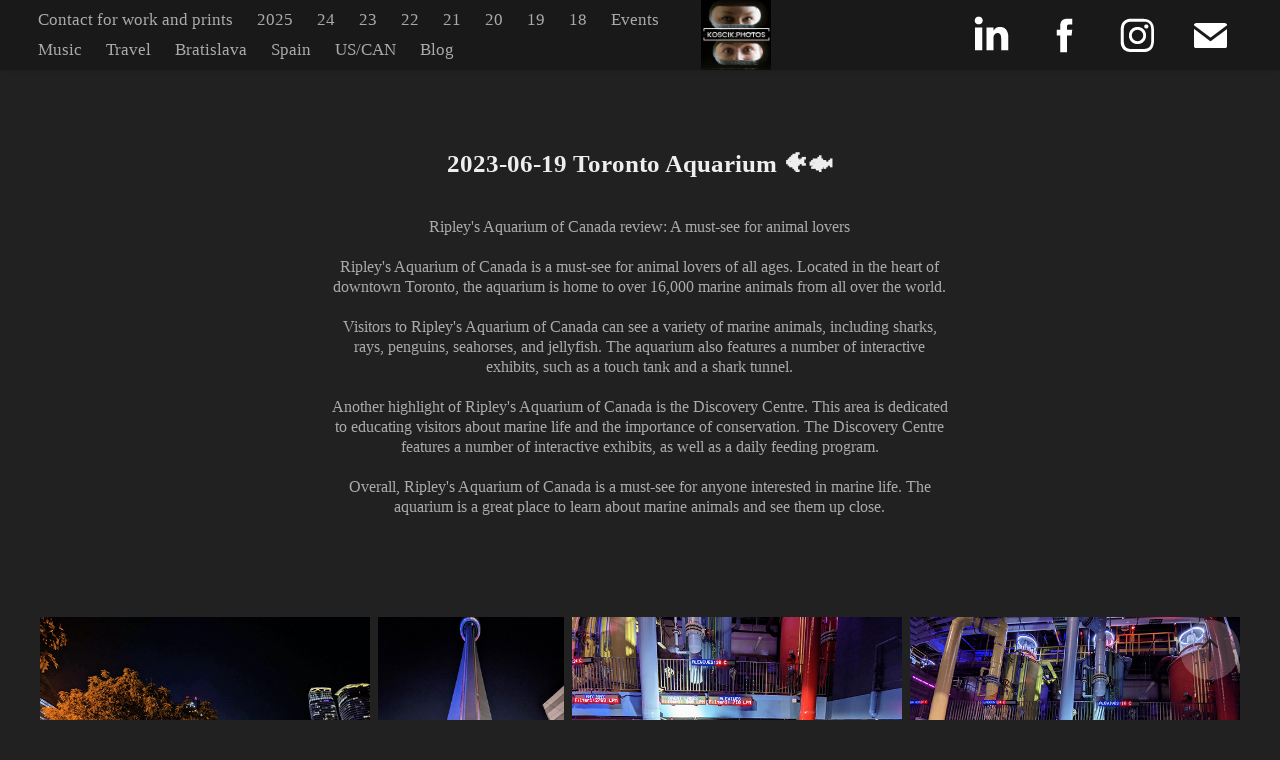

--- FILE ---
content_type: text/html; charset=utf-8
request_url: https://koscik.photos/2023-06-19-toronto-aquarium
body_size: 14241
content:
<!DOCTYPE HTML>
<html lang="en-US">
<head>
  <meta charset="UTF-8" />
  <meta name="viewport" content="width=device-width, initial-scale=1" />
      <meta name="keywords"  content="photography,event photography,fotograf,conferences,konferencie,konferencia fotograf,concert photography,koncertný fotograf,koncertná fotografia,bratislava,slovakia,slovenia,hungary,poland" />
      <meta name="description"  content="
Ripley's Aquarium of Canada review: A must-see for animal lovers

Ripley's Aquarium of Canada is a must-see for animal lovers of all ages. Located in the heart of downtown Toronto, the aquarium is home to over 16,000 marine animals from all over the world.

Visitors to Ripley's Aquarium of Canada can see a variety of marine animals, including sharks, rays, penguins, seahorses, and jellyfish. The aquarium also features a number of interactive exhibits, such as a touch tank and a shark tunnel.

Another highlight of Ripley's Aquarium of Canada is the Discovery Centre. This area is dedicated to educating visitors about marine life and the importance of conservation. The Discovery Centre features a number of interactive exhibits, as well as a daily feeding program.

Overall, Ripley's Aquarium of Canada is a must-see for anyone interested in marine life. The aquarium is a great place to learn about marine animals and see them up close." />
      <meta name="twitter:card"  content="summary_large_image" />
      <meta name="twitter:site"  content="@AdobePortfolio" />
      <meta  property="og:title" content="Koscik Photos - 2023-06-19 Toronto Aquarium 🐠🐟" />
      <meta  property="og:description" content="
Ripley's Aquarium of Canada review: A must-see for animal lovers

Ripley's Aquarium of Canada is a must-see for animal lovers of all ages. Located in the heart of downtown Toronto, the aquarium is home to over 16,000 marine animals from all over the world.

Visitors to Ripley's Aquarium of Canada can see a variety of marine animals, including sharks, rays, penguins, seahorses, and jellyfish. The aquarium also features a number of interactive exhibits, such as a touch tank and a shark tunnel.

Another highlight of Ripley's Aquarium of Canada is the Discovery Centre. This area is dedicated to educating visitors about marine life and the importance of conservation. The Discovery Centre features a number of interactive exhibits, as well as a daily feeding program.

Overall, Ripley's Aquarium of Canada is a must-see for anyone interested in marine life. The aquarium is a great place to learn about marine animals and see them up close." />
      <meta  property="og:image" content="https://cdn.myportfolio.com/21d6edadc023eb75b17426a1429bd917/a4514f2f-5df9-4569-84ae-b075718732b7_rwc_0x0x2692x2692x2692.jpg?h=34a9e2698fadc9c55937dc1cd3518d6a" />
        <link rel="icon" href="https://cdn.myportfolio.com/21d6edadc023eb75b17426a1429bd917/69bd348c-63f1-4ead-a9a3-6ed39306b8b6_carw_1x1x32.png?h=d165f45a938967c3d7af05b703478e15" />
        <link rel="apple-touch-icon" href="https://cdn.myportfolio.com/21d6edadc023eb75b17426a1429bd917/a02e01a9-46d5-412f-97ca-2c0f75303462_carw_1x1x180.jpg?h=85418390710baaf4fd3cd5717ade7711" />
      <link rel="stylesheet" href="/dist/css/main.css" type="text/css" />
      <link rel="stylesheet" href="https://cdn.myportfolio.com/21d6edadc023eb75b17426a1429bd917/be3bb8d479c263ffdc7ee824d20c095a1769385772.css?h=12cba63b3fffcf281bdb91c3fa351c96" type="text/css" />
    <link rel="canonical" href="https://koscik.photos/2023-06-19-toronto-aquarium" />
      <title>Koscik Photos - 2023-06-19 Toronto Aquarium 🐠🐟</title>
    <script type="text/javascript" src="//use.typekit.net/ik/[base64].js?cb=8dae7d4d979f383d5ca1dd118e49b6878a07c580" async onload="
    try {
      window.Typekit.load();
    } catch (e) {
      console.warn('Typekit not loaded.');
    }
    "></script>
</head>
  <body class="transition-enabled">  <div class='page-background-video page-background-video-with-panel'>
  </div>
  <div class="js-responsive-nav">
    <div class="responsive-nav has-social">
      <div class="close-responsive-click-area js-close-responsive-nav">
        <div class="close-responsive-button"></div>
      </div>
          <nav class="nav-container" data-hover-hint="nav" data-hover-hint-placement="bottom-start">
      <div class="page-title">
        <a href="/contact" >Contact for work and prints</a>
      </div>
                <div class="gallery-title"><a href="/2025" >2025</a></div>
                <div class="gallery-title"><a href="/2024" >24</a></div>
                <div class="gallery-title"><a href="/2023" >23</a></div>
                <div class="gallery-title"><a href="/2022" >22</a></div>
                <div class="gallery-title"><a href="/2021" >21</a></div>
                <div class="gallery-title"><a href="/2020" >20</a></div>
                <div class="gallery-title"><a href="/2019" >19</a></div>
                <div class="gallery-title"><a href="/2018" >18</a></div>
                <div class="gallery-title"><a href="/work" >Events</a></div>
                <div class="gallery-title"><a href="/music" >Music</a></div>
                <div class="gallery-title"><a href="/travel" >Travel</a></div>
                <div class="gallery-title"><a href="/bratislava" >Bratislava</a></div>
                <div class="gallery-title"><a href="/spain" >Spain</a></div>
                <div class="gallery-title"><a href="/america" >US/CAN</a></div>
      <div class="link-title">
        <a href="http://blog.koscik.photos" target="_blank">Blog</a>
      </div>
          </nav>
        <div class="social pf-nav-social" data-context="theme.nav" data-hover-hint="navSocialIcons" data-hover-hint-placement="bottom-start">
          <ul>
                  <li>
                    <a href="https://www.linkedin.com/in/ondrejkoscik/" target="_blank">
                      <svg version="1.1" id="Layer_1" xmlns="http://www.w3.org/2000/svg" xmlns:xlink="http://www.w3.org/1999/xlink" viewBox="0 0 30 24" style="enable-background:new 0 0 30 24;" xml:space="preserve" class="icon">
                      <path id="path-1_24_" d="M19.6,19v-5.8c0-1.4-0.5-2.4-1.7-2.4c-1,0-1.5,0.7-1.8,1.3C16,12.3,16,12.6,16,13v6h-3.4
                        c0,0,0.1-9.8,0-10.8H16v1.5c0,0,0,0,0,0h0v0C16.4,9,17.2,7.9,19,7.9c2.3,0,4,1.5,4,4.9V19H19.6z M8.9,6.7L8.9,6.7
                        C7.7,6.7,7,5.9,7,4.9C7,3.8,7.8,3,8.9,3s1.9,0.8,1.9,1.9C10.9,5.9,10.1,6.7,8.9,6.7z M10.6,19H7.2V8.2h3.4V19z"/>
                      </svg>
                    </a>
                  </li>
                  <li>
                    <a href="https://www.facebook.com/ondrejko.photo" target="_blank">
                      <svg xmlns="http://www.w3.org/2000/svg" xmlns:xlink="http://www.w3.org/1999/xlink" version="1.1" x="0px" y="0px" viewBox="0 0 30 24" xml:space="preserve" class="icon"><path d="M16.21 20h-3.26v-8h-1.63V9.24h1.63V7.59c0-2.25 0.92-3.59 3.53-3.59h2.17v2.76H17.3 c-1.02 0-1.08 0.39-1.08 1.11l0 1.38h2.46L18.38 12h-2.17V20z"/></svg>
                    </a>
                  </li>
                  <li>
                    <a href="https://www.instagram.com/koscik.photos/" target="_blank">
                      <svg version="1.1" id="Layer_1" xmlns="http://www.w3.org/2000/svg" xmlns:xlink="http://www.w3.org/1999/xlink" viewBox="0 0 30 24" style="enable-background:new 0 0 30 24;" xml:space="preserve" class="icon">
                      <g>
                        <path d="M15,5.4c2.1,0,2.4,0,3.2,0c0.8,0,1.2,0.2,1.5,0.3c0.4,0.1,0.6,0.3,0.9,0.6c0.3,0.3,0.5,0.5,0.6,0.9
                          c0.1,0.3,0.2,0.7,0.3,1.5c0,0.8,0,1.1,0,3.2s0,2.4,0,3.2c0,0.8-0.2,1.2-0.3,1.5c-0.1,0.4-0.3,0.6-0.6,0.9c-0.3,0.3-0.5,0.5-0.9,0.6
                          c-0.3,0.1-0.7,0.2-1.5,0.3c-0.8,0-1.1,0-3.2,0s-2.4,0-3.2,0c-0.8,0-1.2-0.2-1.5-0.3c-0.4-0.1-0.6-0.3-0.9-0.6
                          c-0.3-0.3-0.5-0.5-0.6-0.9c-0.1-0.3-0.2-0.7-0.3-1.5c0-0.8,0-1.1,0-3.2s0-2.4,0-3.2c0-0.8,0.2-1.2,0.3-1.5c0.1-0.4,0.3-0.6,0.6-0.9
                          c0.3-0.3,0.5-0.5,0.9-0.6c0.3-0.1,0.7-0.2,1.5-0.3C12.6,5.4,12.9,5.4,15,5.4 M15,4c-2.2,0-2.4,0-3.3,0c-0.9,0-1.4,0.2-1.9,0.4
                          c-0.5,0.2-1,0.5-1.4,0.9C7.9,5.8,7.6,6.2,7.4,6.8C7.2,7.3,7.1,7.9,7,8.7C7,9.6,7,9.8,7,12s0,2.4,0,3.3c0,0.9,0.2,1.4,0.4,1.9
                          c0.2,0.5,0.5,1,0.9,1.4c0.4,0.4,0.9,0.7,1.4,0.9c0.5,0.2,1.1,0.3,1.9,0.4c0.9,0,1.1,0,3.3,0s2.4,0,3.3,0c0.9,0,1.4-0.2,1.9-0.4
                          c0.5-0.2,1-0.5,1.4-0.9c0.4-0.4,0.7-0.9,0.9-1.4c0.2-0.5,0.3-1.1,0.4-1.9c0-0.9,0-1.1,0-3.3s0-2.4,0-3.3c0-0.9-0.2-1.4-0.4-1.9
                          c-0.2-0.5-0.5-1-0.9-1.4c-0.4-0.4-0.9-0.7-1.4-0.9c-0.5-0.2-1.1-0.3-1.9-0.4C17.4,4,17.2,4,15,4L15,4L15,4z"/>
                        <path d="M15,7.9c-2.3,0-4.1,1.8-4.1,4.1s1.8,4.1,4.1,4.1s4.1-1.8,4.1-4.1S17.3,7.9,15,7.9L15,7.9z M15,14.7c-1.5,0-2.7-1.2-2.7-2.7
                          c0-1.5,1.2-2.7,2.7-2.7s2.7,1.2,2.7,2.7C17.7,13.5,16.5,14.7,15,14.7L15,14.7z"/>
                        <path d="M20.2,7.7c0,0.5-0.4,1-1,1s-1-0.4-1-1s0.4-1,1-1S20.2,7.2,20.2,7.7L20.2,7.7z"/>
                      </g>
                      </svg>
                    </a>
                  </li>
                  <li>
                    <a href="mailto:you@koscik.photos">
                      <svg version="1.1" id="Layer_1" xmlns="http://www.w3.org/2000/svg" xmlns:xlink="http://www.w3.org/1999/xlink" x="0px" y="0px" viewBox="0 0 30 24" style="enable-background:new 0 0 30 24;" xml:space="preserve" class="icon">
                        <g>
                          <path d="M15,13L7.1,7.1c0-0.5,0.4-1,1-1h13.8c0.5,0,1,0.4,1,1L15,13z M15,14.8l7.9-5.9v8.1c0,0.5-0.4,1-1,1H8.1c-0.5,0-1-0.4-1-1 V8.8L15,14.8z"/>
                        </g>
                      </svg>
                    </a>
                  </li>
          </ul>
        </div>
    </div>
  </div>
    <header class="site-header js-site-header  js-fixed-nav" data-context="theme.nav" data-hover-hint="nav" data-hover-hint-placement="top-start">
        <nav class="nav-container" data-hover-hint="nav" data-hover-hint-placement="bottom-start">
      <div class="page-title">
        <a href="/contact" >Contact for work and prints</a>
      </div>
                <div class="gallery-title"><a href="/2025" >2025</a></div>
                <div class="gallery-title"><a href="/2024" >24</a></div>
                <div class="gallery-title"><a href="/2023" >23</a></div>
                <div class="gallery-title"><a href="/2022" >22</a></div>
                <div class="gallery-title"><a href="/2021" >21</a></div>
                <div class="gallery-title"><a href="/2020" >20</a></div>
                <div class="gallery-title"><a href="/2019" >19</a></div>
                <div class="gallery-title"><a href="/2018" >18</a></div>
                <div class="gallery-title"><a href="/work" >Events</a></div>
                <div class="gallery-title"><a href="/music" >Music</a></div>
                <div class="gallery-title"><a href="/travel" >Travel</a></div>
                <div class="gallery-title"><a href="/bratislava" >Bratislava</a></div>
                <div class="gallery-title"><a href="/spain" >Spain</a></div>
                <div class="gallery-title"><a href="/america" >US/CAN</a></div>
      <div class="link-title">
        <a href="http://blog.koscik.photos" target="_blank">Blog</a>
      </div>
        </nav>
        <div class="logo-wrap" data-context="theme.logo.header" data-hover-hint="logo" data-hover-hint-placement="bottom-start">
          <div class="logo e2e-site-logo-text logo-image  ">
    <a href="/work" class="image-normal image-link">
      <img src="https://cdn.myportfolio.com/21d6edadc023eb75b17426a1429bd917/91fb00ac-16c5-4e68-96d3-89c13518b4b3_rwc_0x0x2692x2692x4096.jpg?h=ede1e20ed5e50ff3a63be9a76e0c076f" alt="Koscik Photos">
    </a>
          </div>
        </div>
        <div class="social pf-nav-social" data-context="theme.nav" data-hover-hint="navSocialIcons" data-hover-hint-placement="bottom-start">
          <ul>
                  <li>
                    <a href="https://www.linkedin.com/in/ondrejkoscik/" target="_blank">
                      <svg version="1.1" id="Layer_1" xmlns="http://www.w3.org/2000/svg" xmlns:xlink="http://www.w3.org/1999/xlink" viewBox="0 0 30 24" style="enable-background:new 0 0 30 24;" xml:space="preserve" class="icon">
                      <path id="path-1_24_" d="M19.6,19v-5.8c0-1.4-0.5-2.4-1.7-2.4c-1,0-1.5,0.7-1.8,1.3C16,12.3,16,12.6,16,13v6h-3.4
                        c0,0,0.1-9.8,0-10.8H16v1.5c0,0,0,0,0,0h0v0C16.4,9,17.2,7.9,19,7.9c2.3,0,4,1.5,4,4.9V19H19.6z M8.9,6.7L8.9,6.7
                        C7.7,6.7,7,5.9,7,4.9C7,3.8,7.8,3,8.9,3s1.9,0.8,1.9,1.9C10.9,5.9,10.1,6.7,8.9,6.7z M10.6,19H7.2V8.2h3.4V19z"/>
                      </svg>
                    </a>
                  </li>
                  <li>
                    <a href="https://www.facebook.com/ondrejko.photo" target="_blank">
                      <svg xmlns="http://www.w3.org/2000/svg" xmlns:xlink="http://www.w3.org/1999/xlink" version="1.1" x="0px" y="0px" viewBox="0 0 30 24" xml:space="preserve" class="icon"><path d="M16.21 20h-3.26v-8h-1.63V9.24h1.63V7.59c0-2.25 0.92-3.59 3.53-3.59h2.17v2.76H17.3 c-1.02 0-1.08 0.39-1.08 1.11l0 1.38h2.46L18.38 12h-2.17V20z"/></svg>
                    </a>
                  </li>
                  <li>
                    <a href="https://www.instagram.com/koscik.photos/" target="_blank">
                      <svg version="1.1" id="Layer_1" xmlns="http://www.w3.org/2000/svg" xmlns:xlink="http://www.w3.org/1999/xlink" viewBox="0 0 30 24" style="enable-background:new 0 0 30 24;" xml:space="preserve" class="icon">
                      <g>
                        <path d="M15,5.4c2.1,0,2.4,0,3.2,0c0.8,0,1.2,0.2,1.5,0.3c0.4,0.1,0.6,0.3,0.9,0.6c0.3,0.3,0.5,0.5,0.6,0.9
                          c0.1,0.3,0.2,0.7,0.3,1.5c0,0.8,0,1.1,0,3.2s0,2.4,0,3.2c0,0.8-0.2,1.2-0.3,1.5c-0.1,0.4-0.3,0.6-0.6,0.9c-0.3,0.3-0.5,0.5-0.9,0.6
                          c-0.3,0.1-0.7,0.2-1.5,0.3c-0.8,0-1.1,0-3.2,0s-2.4,0-3.2,0c-0.8,0-1.2-0.2-1.5-0.3c-0.4-0.1-0.6-0.3-0.9-0.6
                          c-0.3-0.3-0.5-0.5-0.6-0.9c-0.1-0.3-0.2-0.7-0.3-1.5c0-0.8,0-1.1,0-3.2s0-2.4,0-3.2c0-0.8,0.2-1.2,0.3-1.5c0.1-0.4,0.3-0.6,0.6-0.9
                          c0.3-0.3,0.5-0.5,0.9-0.6c0.3-0.1,0.7-0.2,1.5-0.3C12.6,5.4,12.9,5.4,15,5.4 M15,4c-2.2,0-2.4,0-3.3,0c-0.9,0-1.4,0.2-1.9,0.4
                          c-0.5,0.2-1,0.5-1.4,0.9C7.9,5.8,7.6,6.2,7.4,6.8C7.2,7.3,7.1,7.9,7,8.7C7,9.6,7,9.8,7,12s0,2.4,0,3.3c0,0.9,0.2,1.4,0.4,1.9
                          c0.2,0.5,0.5,1,0.9,1.4c0.4,0.4,0.9,0.7,1.4,0.9c0.5,0.2,1.1,0.3,1.9,0.4c0.9,0,1.1,0,3.3,0s2.4,0,3.3,0c0.9,0,1.4-0.2,1.9-0.4
                          c0.5-0.2,1-0.5,1.4-0.9c0.4-0.4,0.7-0.9,0.9-1.4c0.2-0.5,0.3-1.1,0.4-1.9c0-0.9,0-1.1,0-3.3s0-2.4,0-3.3c0-0.9-0.2-1.4-0.4-1.9
                          c-0.2-0.5-0.5-1-0.9-1.4c-0.4-0.4-0.9-0.7-1.4-0.9c-0.5-0.2-1.1-0.3-1.9-0.4C17.4,4,17.2,4,15,4L15,4L15,4z"/>
                        <path d="M15,7.9c-2.3,0-4.1,1.8-4.1,4.1s1.8,4.1,4.1,4.1s4.1-1.8,4.1-4.1S17.3,7.9,15,7.9L15,7.9z M15,14.7c-1.5,0-2.7-1.2-2.7-2.7
                          c0-1.5,1.2-2.7,2.7-2.7s2.7,1.2,2.7,2.7C17.7,13.5,16.5,14.7,15,14.7L15,14.7z"/>
                        <path d="M20.2,7.7c0,0.5-0.4,1-1,1s-1-0.4-1-1s0.4-1,1-1S20.2,7.2,20.2,7.7L20.2,7.7z"/>
                      </g>
                      </svg>
                    </a>
                  </li>
                  <li>
                    <a href="mailto:you@koscik.photos">
                      <svg version="1.1" id="Layer_1" xmlns="http://www.w3.org/2000/svg" xmlns:xlink="http://www.w3.org/1999/xlink" x="0px" y="0px" viewBox="0 0 30 24" style="enable-background:new 0 0 30 24;" xml:space="preserve" class="icon">
                        <g>
                          <path d="M15,13L7.1,7.1c0-0.5,0.4-1,1-1h13.8c0.5,0,1,0.4,1,1L15,13z M15,14.8l7.9-5.9v8.1c0,0.5-0.4,1-1,1H8.1c-0.5,0-1-0.4-1-1 V8.8L15,14.8z"/>
                        </g>
                      </svg>
                    </a>
                  </li>
          </ul>
        </div>
        <div class="hamburger-click-area js-hamburger">
          <div class="hamburger">
            <i></i>
            <i></i>
            <i></i>
          </div>
        </div>
    </header>
    <div class="header-placeholder"></div>
  <div class="site-wrap cfix js-site-wrap">
    <div class="site-container">
      <div class="site-content e2e-site-content">
        <main>
  <div class="page-container" data-context="page.page.container" data-hover-hint="pageContainer">
    <section class="page standard-modules">
        <header class="page-header content" data-context="pages" data-identity="id:p651420508aca05dada6cdafd88ead8c78091df8e5557b26012aa6" data-hover-hint="pageHeader" data-hover-hint-id="p651420508aca05dada6cdafd88ead8c78091df8e5557b26012aa6">
            <h1 class="title preserve-whitespace e2e-site-logo-text">2023-06-19 Toronto Aquarium 🐠🐟</h1>
            <p class="description">
Ripley's Aquarium of Canada review: A must-see for animal lovers

Ripley's Aquarium of Canada is a must-see for animal lovers of all ages. Located in the heart of downtown Toronto, the aquarium is home to over 16,000 marine animals from all over the world.

Visitors to Ripley's Aquarium of Canada can see a variety of marine animals, including sharks, rays, penguins, seahorses, and jellyfish. The aquarium also features a number of interactive exhibits, such as a touch tank and a shark tunnel.

Another highlight of Ripley's Aquarium of Canada is the Discovery Centre. This area is dedicated to educating visitors about marine life and the importance of conservation. The Discovery Centre features a number of interactive exhibits, as well as a daily feeding program.

Overall, Ripley's Aquarium of Canada is a must-see for anyone interested in marine life. The aquarium is a great place to learn about marine animals and see them up close.</p>
        </header>
      <div class="page-content js-page-content" data-context="pages" data-identity="id:p651420508aca05dada6cdafd88ead8c78091df8e5557b26012aa6">
        <div id="project-canvas" class="js-project-modules modules content">
          <div id="project-modules">
              
              
              
              
              
              
              
              <div class="project-module module media_collection project-module-media_collection" data-id="m651421a4271eb573a7a9d2fc34e1af9e475e78082a76cead5abe9"  style="padding-top: px;
padding-bottom: px;
">
  <div class="grid--main js-grid-main" data-grid-max-images="
  ">
    <div class="grid__item-container js-grid-item-container" data-flex-grow="346.66666666667" style="width:346.66666666667px; flex-grow:346.66666666667;" data-width="3840" data-height="2880">
      <script type="text/html" class="js-lightbox-slide-content">
        <div class="grid__image-wrapper">
          <img src="https://cdn.myportfolio.com/21d6edadc023eb75b17426a1429bd917/90e08d48-de68-4234-94d1-62a4237db665_rw_3840.jpg?h=63e4db761580550a6e4413285e8e1dfe" srcset="https://cdn.myportfolio.com/21d6edadc023eb75b17426a1429bd917/90e08d48-de68-4234-94d1-62a4237db665_rw_600.jpg?h=88f7a855d34a91a5c464a79b10cf9b5b 600w,https://cdn.myportfolio.com/21d6edadc023eb75b17426a1429bd917/90e08d48-de68-4234-94d1-62a4237db665_rw_1200.jpg?h=4fc801c17d8511c15507557062531bbd 1200w,https://cdn.myportfolio.com/21d6edadc023eb75b17426a1429bd917/90e08d48-de68-4234-94d1-62a4237db665_rw_1920.jpg?h=01e7e9a4a9f971b147348dbaecd57e49 1920w,https://cdn.myportfolio.com/21d6edadc023eb75b17426a1429bd917/90e08d48-de68-4234-94d1-62a4237db665_rw_3840.jpg?h=63e4db761580550a6e4413285e8e1dfe 3840w,"  sizes="(max-width: 3840px) 100vw, 3840px">
        <div>
      </script>
      <img
        class="grid__item-image js-grid__item-image grid__item-image-lazy js-lazy"
        src="[data-uri]"
        
        data-src="https://cdn.myportfolio.com/21d6edadc023eb75b17426a1429bd917/90e08d48-de68-4234-94d1-62a4237db665_rw_3840.jpg?h=63e4db761580550a6e4413285e8e1dfe"
        data-srcset="https://cdn.myportfolio.com/21d6edadc023eb75b17426a1429bd917/90e08d48-de68-4234-94d1-62a4237db665_rw_600.jpg?h=88f7a855d34a91a5c464a79b10cf9b5b 600w,https://cdn.myportfolio.com/21d6edadc023eb75b17426a1429bd917/90e08d48-de68-4234-94d1-62a4237db665_rw_1200.jpg?h=4fc801c17d8511c15507557062531bbd 1200w,https://cdn.myportfolio.com/21d6edadc023eb75b17426a1429bd917/90e08d48-de68-4234-94d1-62a4237db665_rw_1920.jpg?h=01e7e9a4a9f971b147348dbaecd57e49 1920w,https://cdn.myportfolio.com/21d6edadc023eb75b17426a1429bd917/90e08d48-de68-4234-94d1-62a4237db665_rw_3840.jpg?h=63e4db761580550a6e4413285e8e1dfe 3840w,"
      >
      <span class="grid__item-filler" style="padding-bottom:75%;"></span>
    </div>
    <div class="grid__item-container js-grid-item-container" data-flex-grow="195" style="width:195px; flex-grow:195;" data-width="1920" data-height="2560">
      <script type="text/html" class="js-lightbox-slide-content">
        <div class="grid__image-wrapper">
          <img src="https://cdn.myportfolio.com/21d6edadc023eb75b17426a1429bd917/fa8ca160-5c2a-453d-9379-9d2fc8dbf0fd_rw_1920.jpg?h=223b41b4163c41b3c8b0cfc19c39574e" srcset="https://cdn.myportfolio.com/21d6edadc023eb75b17426a1429bd917/fa8ca160-5c2a-453d-9379-9d2fc8dbf0fd_rw_600.jpg?h=de9c1150bbc7dd292cc9d944910e1685 600w,https://cdn.myportfolio.com/21d6edadc023eb75b17426a1429bd917/fa8ca160-5c2a-453d-9379-9d2fc8dbf0fd_rw_1200.jpg?h=96d6dedcb3cab431b7891a8e7bfcf5fb 1200w,https://cdn.myportfolio.com/21d6edadc023eb75b17426a1429bd917/fa8ca160-5c2a-453d-9379-9d2fc8dbf0fd_rw_1920.jpg?h=223b41b4163c41b3c8b0cfc19c39574e 1920w,"  sizes="(max-width: 1920px) 100vw, 1920px">
        <div>
      </script>
      <img
        class="grid__item-image js-grid__item-image grid__item-image-lazy js-lazy"
        src="[data-uri]"
        
        data-src="https://cdn.myportfolio.com/21d6edadc023eb75b17426a1429bd917/fa8ca160-5c2a-453d-9379-9d2fc8dbf0fd_rw_1920.jpg?h=223b41b4163c41b3c8b0cfc19c39574e"
        data-srcset="https://cdn.myportfolio.com/21d6edadc023eb75b17426a1429bd917/fa8ca160-5c2a-453d-9379-9d2fc8dbf0fd_rw_600.jpg?h=de9c1150bbc7dd292cc9d944910e1685 600w,https://cdn.myportfolio.com/21d6edadc023eb75b17426a1429bd917/fa8ca160-5c2a-453d-9379-9d2fc8dbf0fd_rw_1200.jpg?h=96d6dedcb3cab431b7891a8e7bfcf5fb 1200w,https://cdn.myportfolio.com/21d6edadc023eb75b17426a1429bd917/fa8ca160-5c2a-453d-9379-9d2fc8dbf0fd_rw_1920.jpg?h=223b41b4163c41b3c8b0cfc19c39574e 1920w,"
      >
      <span class="grid__item-filler" style="padding-bottom:133.33333333333%;"></span>
    </div>
    <div class="grid__item-container js-grid-item-container" data-flex-grow="346.66666666667" style="width:346.66666666667px; flex-grow:346.66666666667;" data-width="1920" data-height="1440">
      <script type="text/html" class="js-lightbox-slide-content">
        <div class="grid__image-wrapper">
          <img src="https://cdn.myportfolio.com/21d6edadc023eb75b17426a1429bd917/47c6bf48-d4f8-460a-aeed-396b4de0b61c_rw_1920.jpg?h=1723cc5488d56788f50f13107d19952e" srcset="https://cdn.myportfolio.com/21d6edadc023eb75b17426a1429bd917/47c6bf48-d4f8-460a-aeed-396b4de0b61c_rw_600.jpg?h=bcc17fbc097d04035cfaf2ba98722bde 600w,https://cdn.myportfolio.com/21d6edadc023eb75b17426a1429bd917/47c6bf48-d4f8-460a-aeed-396b4de0b61c_rw_1200.jpg?h=d52b1f413a0269019a9d36d83218ba76 1200w,https://cdn.myportfolio.com/21d6edadc023eb75b17426a1429bd917/47c6bf48-d4f8-460a-aeed-396b4de0b61c_rw_1920.jpg?h=1723cc5488d56788f50f13107d19952e 1920w,"  sizes="(max-width: 1920px) 100vw, 1920px">
        <div>
      </script>
      <img
        class="grid__item-image js-grid__item-image grid__item-image-lazy js-lazy"
        src="[data-uri]"
        
        data-src="https://cdn.myportfolio.com/21d6edadc023eb75b17426a1429bd917/47c6bf48-d4f8-460a-aeed-396b4de0b61c_rw_1920.jpg?h=1723cc5488d56788f50f13107d19952e"
        data-srcset="https://cdn.myportfolio.com/21d6edadc023eb75b17426a1429bd917/47c6bf48-d4f8-460a-aeed-396b4de0b61c_rw_600.jpg?h=bcc17fbc097d04035cfaf2ba98722bde 600w,https://cdn.myportfolio.com/21d6edadc023eb75b17426a1429bd917/47c6bf48-d4f8-460a-aeed-396b4de0b61c_rw_1200.jpg?h=d52b1f413a0269019a9d36d83218ba76 1200w,https://cdn.myportfolio.com/21d6edadc023eb75b17426a1429bd917/47c6bf48-d4f8-460a-aeed-396b4de0b61c_rw_1920.jpg?h=1723cc5488d56788f50f13107d19952e 1920w,"
      >
      <span class="grid__item-filler" style="padding-bottom:75%;"></span>
    </div>
    <div class="grid__item-container js-grid-item-container" data-flex-grow="346.66666666667" style="width:346.66666666667px; flex-grow:346.66666666667;" data-width="1920" data-height="1440">
      <script type="text/html" class="js-lightbox-slide-content">
        <div class="grid__image-wrapper">
          <img src="https://cdn.myportfolio.com/21d6edadc023eb75b17426a1429bd917/76ab3fd7-a816-4532-98d5-1d514a820723_rw_1920.jpg?h=872dba1543f5d7c5d9d6a7e505df469a" srcset="https://cdn.myportfolio.com/21d6edadc023eb75b17426a1429bd917/76ab3fd7-a816-4532-98d5-1d514a820723_rw_600.jpg?h=649d9113d17dd804d9018e737c72bd18 600w,https://cdn.myportfolio.com/21d6edadc023eb75b17426a1429bd917/76ab3fd7-a816-4532-98d5-1d514a820723_rw_1200.jpg?h=6115a03d335f1384288a37741c446a91 1200w,https://cdn.myportfolio.com/21d6edadc023eb75b17426a1429bd917/76ab3fd7-a816-4532-98d5-1d514a820723_rw_1920.jpg?h=872dba1543f5d7c5d9d6a7e505df469a 1920w,"  sizes="(max-width: 1920px) 100vw, 1920px">
        <div>
      </script>
      <img
        class="grid__item-image js-grid__item-image grid__item-image-lazy js-lazy"
        src="[data-uri]"
        
        data-src="https://cdn.myportfolio.com/21d6edadc023eb75b17426a1429bd917/76ab3fd7-a816-4532-98d5-1d514a820723_rw_1920.jpg?h=872dba1543f5d7c5d9d6a7e505df469a"
        data-srcset="https://cdn.myportfolio.com/21d6edadc023eb75b17426a1429bd917/76ab3fd7-a816-4532-98d5-1d514a820723_rw_600.jpg?h=649d9113d17dd804d9018e737c72bd18 600w,https://cdn.myportfolio.com/21d6edadc023eb75b17426a1429bd917/76ab3fd7-a816-4532-98d5-1d514a820723_rw_1200.jpg?h=6115a03d335f1384288a37741c446a91 1200w,https://cdn.myportfolio.com/21d6edadc023eb75b17426a1429bd917/76ab3fd7-a816-4532-98d5-1d514a820723_rw_1920.jpg?h=872dba1543f5d7c5d9d6a7e505df469a 1920w,"
      >
      <span class="grid__item-filler" style="padding-bottom:75%;"></span>
    </div>
    <div class="grid__item-container js-grid-item-container" data-flex-grow="346.66666666667" style="width:346.66666666667px; flex-grow:346.66666666667;" data-width="3840" data-height="2880">
      <script type="text/html" class="js-lightbox-slide-content">
        <div class="grid__image-wrapper">
          <img src="https://cdn.myportfolio.com/21d6edadc023eb75b17426a1429bd917/f8a9a81c-aa33-4431-84b3-d8f33ad7886e_rw_3840.jpg?h=ab81b800b77e4c336aec6f98b32a7f4c" srcset="https://cdn.myportfolio.com/21d6edadc023eb75b17426a1429bd917/f8a9a81c-aa33-4431-84b3-d8f33ad7886e_rw_600.jpg?h=9be076f4ad2630c66cd973ed0e6eea62 600w,https://cdn.myportfolio.com/21d6edadc023eb75b17426a1429bd917/f8a9a81c-aa33-4431-84b3-d8f33ad7886e_rw_1200.jpg?h=b93742677b0a3a42be5281319dae784b 1200w,https://cdn.myportfolio.com/21d6edadc023eb75b17426a1429bd917/f8a9a81c-aa33-4431-84b3-d8f33ad7886e_rw_1920.jpg?h=cb87b12212bdbe498b07f82fd598b7ee 1920w,https://cdn.myportfolio.com/21d6edadc023eb75b17426a1429bd917/f8a9a81c-aa33-4431-84b3-d8f33ad7886e_rw_3840.jpg?h=ab81b800b77e4c336aec6f98b32a7f4c 3840w,"  sizes="(max-width: 3840px) 100vw, 3840px">
        <div>
      </script>
      <img
        class="grid__item-image js-grid__item-image grid__item-image-lazy js-lazy"
        src="[data-uri]"
        
        data-src="https://cdn.myportfolio.com/21d6edadc023eb75b17426a1429bd917/f8a9a81c-aa33-4431-84b3-d8f33ad7886e_rw_3840.jpg?h=ab81b800b77e4c336aec6f98b32a7f4c"
        data-srcset="https://cdn.myportfolio.com/21d6edadc023eb75b17426a1429bd917/f8a9a81c-aa33-4431-84b3-d8f33ad7886e_rw_600.jpg?h=9be076f4ad2630c66cd973ed0e6eea62 600w,https://cdn.myportfolio.com/21d6edadc023eb75b17426a1429bd917/f8a9a81c-aa33-4431-84b3-d8f33ad7886e_rw_1200.jpg?h=b93742677b0a3a42be5281319dae784b 1200w,https://cdn.myportfolio.com/21d6edadc023eb75b17426a1429bd917/f8a9a81c-aa33-4431-84b3-d8f33ad7886e_rw_1920.jpg?h=cb87b12212bdbe498b07f82fd598b7ee 1920w,https://cdn.myportfolio.com/21d6edadc023eb75b17426a1429bd917/f8a9a81c-aa33-4431-84b3-d8f33ad7886e_rw_3840.jpg?h=ab81b800b77e4c336aec6f98b32a7f4c 3840w,"
      >
      <span class="grid__item-filler" style="padding-bottom:75%;"></span>
    </div>
    <div class="grid__item-container js-grid-item-container" data-flex-grow="346.66666666667" style="width:346.66666666667px; flex-grow:346.66666666667;" data-width="3840" data-height="2880">
      <script type="text/html" class="js-lightbox-slide-content">
        <div class="grid__image-wrapper">
          <img src="https://cdn.myportfolio.com/21d6edadc023eb75b17426a1429bd917/031fb0ee-0c4b-4657-ac30-b054536654b7_rw_3840.jpg?h=38a5dd0c9eb4aaeb9a7fba7e7cf43489" srcset="https://cdn.myportfolio.com/21d6edadc023eb75b17426a1429bd917/031fb0ee-0c4b-4657-ac30-b054536654b7_rw_600.jpg?h=c1e2bcb2f5eb955e974c634f10e949c4 600w,https://cdn.myportfolio.com/21d6edadc023eb75b17426a1429bd917/031fb0ee-0c4b-4657-ac30-b054536654b7_rw_1200.jpg?h=ca6d964b95cb9c040be40b644ed6252a 1200w,https://cdn.myportfolio.com/21d6edadc023eb75b17426a1429bd917/031fb0ee-0c4b-4657-ac30-b054536654b7_rw_1920.jpg?h=aa77d23f3a1f0e1109f97f4b2c7f9322 1920w,https://cdn.myportfolio.com/21d6edadc023eb75b17426a1429bd917/031fb0ee-0c4b-4657-ac30-b054536654b7_rw_3840.jpg?h=38a5dd0c9eb4aaeb9a7fba7e7cf43489 3840w,"  sizes="(max-width: 3840px) 100vw, 3840px">
        <div>
      </script>
      <img
        class="grid__item-image js-grid__item-image grid__item-image-lazy js-lazy"
        src="[data-uri]"
        
        data-src="https://cdn.myportfolio.com/21d6edadc023eb75b17426a1429bd917/031fb0ee-0c4b-4657-ac30-b054536654b7_rw_3840.jpg?h=38a5dd0c9eb4aaeb9a7fba7e7cf43489"
        data-srcset="https://cdn.myportfolio.com/21d6edadc023eb75b17426a1429bd917/031fb0ee-0c4b-4657-ac30-b054536654b7_rw_600.jpg?h=c1e2bcb2f5eb955e974c634f10e949c4 600w,https://cdn.myportfolio.com/21d6edadc023eb75b17426a1429bd917/031fb0ee-0c4b-4657-ac30-b054536654b7_rw_1200.jpg?h=ca6d964b95cb9c040be40b644ed6252a 1200w,https://cdn.myportfolio.com/21d6edadc023eb75b17426a1429bd917/031fb0ee-0c4b-4657-ac30-b054536654b7_rw_1920.jpg?h=aa77d23f3a1f0e1109f97f4b2c7f9322 1920w,https://cdn.myportfolio.com/21d6edadc023eb75b17426a1429bd917/031fb0ee-0c4b-4657-ac30-b054536654b7_rw_3840.jpg?h=38a5dd0c9eb4aaeb9a7fba7e7cf43489 3840w,"
      >
      <span class="grid__item-filler" style="padding-bottom:75%;"></span>
    </div>
    <div class="grid__item-container js-grid-item-container" data-flex-grow="346.66666666667" style="width:346.66666666667px; flex-grow:346.66666666667;" data-width="3840" data-height="2880">
      <script type="text/html" class="js-lightbox-slide-content">
        <div class="grid__image-wrapper">
          <img src="https://cdn.myportfolio.com/21d6edadc023eb75b17426a1429bd917/33975766-7b9c-4ec5-aad5-3b8eff77dfb6_rw_3840.jpg?h=2c8cf64c6e0bcb3a908898d6bc803df6" srcset="https://cdn.myportfolio.com/21d6edadc023eb75b17426a1429bd917/33975766-7b9c-4ec5-aad5-3b8eff77dfb6_rw_600.jpg?h=bf04a84478a8372a8a7ab85f5406478a 600w,https://cdn.myportfolio.com/21d6edadc023eb75b17426a1429bd917/33975766-7b9c-4ec5-aad5-3b8eff77dfb6_rw_1200.jpg?h=cff6b03406471bf0bd10a6fd8416f599 1200w,https://cdn.myportfolio.com/21d6edadc023eb75b17426a1429bd917/33975766-7b9c-4ec5-aad5-3b8eff77dfb6_rw_1920.jpg?h=e2d24f168845601d2571dac0d4c0ab85 1920w,https://cdn.myportfolio.com/21d6edadc023eb75b17426a1429bd917/33975766-7b9c-4ec5-aad5-3b8eff77dfb6_rw_3840.jpg?h=2c8cf64c6e0bcb3a908898d6bc803df6 3840w,"  sizes="(max-width: 3840px) 100vw, 3840px">
        <div>
      </script>
      <img
        class="grid__item-image js-grid__item-image grid__item-image-lazy js-lazy"
        src="[data-uri]"
        
        data-src="https://cdn.myportfolio.com/21d6edadc023eb75b17426a1429bd917/33975766-7b9c-4ec5-aad5-3b8eff77dfb6_rw_3840.jpg?h=2c8cf64c6e0bcb3a908898d6bc803df6"
        data-srcset="https://cdn.myportfolio.com/21d6edadc023eb75b17426a1429bd917/33975766-7b9c-4ec5-aad5-3b8eff77dfb6_rw_600.jpg?h=bf04a84478a8372a8a7ab85f5406478a 600w,https://cdn.myportfolio.com/21d6edadc023eb75b17426a1429bd917/33975766-7b9c-4ec5-aad5-3b8eff77dfb6_rw_1200.jpg?h=cff6b03406471bf0bd10a6fd8416f599 1200w,https://cdn.myportfolio.com/21d6edadc023eb75b17426a1429bd917/33975766-7b9c-4ec5-aad5-3b8eff77dfb6_rw_1920.jpg?h=e2d24f168845601d2571dac0d4c0ab85 1920w,https://cdn.myportfolio.com/21d6edadc023eb75b17426a1429bd917/33975766-7b9c-4ec5-aad5-3b8eff77dfb6_rw_3840.jpg?h=2c8cf64c6e0bcb3a908898d6bc803df6 3840w,"
      >
      <span class="grid__item-filler" style="padding-bottom:75%;"></span>
    </div>
    <div class="grid__item-container js-grid-item-container" data-flex-grow="346.66666666667" style="width:346.66666666667px; flex-grow:346.66666666667;" data-width="3840" data-height="2880">
      <script type="text/html" class="js-lightbox-slide-content">
        <div class="grid__image-wrapper">
          <img src="https://cdn.myportfolio.com/21d6edadc023eb75b17426a1429bd917/c274f6c9-775b-416a-9382-448e362dd724_rw_3840.jpg?h=bdae972d8050489e68e47f86a6741ff1" srcset="https://cdn.myportfolio.com/21d6edadc023eb75b17426a1429bd917/c274f6c9-775b-416a-9382-448e362dd724_rw_600.jpg?h=9ec81ab08ca1148bc4c312842a4e696c 600w,https://cdn.myportfolio.com/21d6edadc023eb75b17426a1429bd917/c274f6c9-775b-416a-9382-448e362dd724_rw_1200.jpg?h=115373d90ca5004270f362dbccb1ef3e 1200w,https://cdn.myportfolio.com/21d6edadc023eb75b17426a1429bd917/c274f6c9-775b-416a-9382-448e362dd724_rw_1920.jpg?h=ffe8f6ceb876225bbe411fe5f9f06a10 1920w,https://cdn.myportfolio.com/21d6edadc023eb75b17426a1429bd917/c274f6c9-775b-416a-9382-448e362dd724_rw_3840.jpg?h=bdae972d8050489e68e47f86a6741ff1 3840w,"  sizes="(max-width: 3840px) 100vw, 3840px">
        <div>
      </script>
      <img
        class="grid__item-image js-grid__item-image grid__item-image-lazy js-lazy"
        src="[data-uri]"
        
        data-src="https://cdn.myportfolio.com/21d6edadc023eb75b17426a1429bd917/c274f6c9-775b-416a-9382-448e362dd724_rw_3840.jpg?h=bdae972d8050489e68e47f86a6741ff1"
        data-srcset="https://cdn.myportfolio.com/21d6edadc023eb75b17426a1429bd917/c274f6c9-775b-416a-9382-448e362dd724_rw_600.jpg?h=9ec81ab08ca1148bc4c312842a4e696c 600w,https://cdn.myportfolio.com/21d6edadc023eb75b17426a1429bd917/c274f6c9-775b-416a-9382-448e362dd724_rw_1200.jpg?h=115373d90ca5004270f362dbccb1ef3e 1200w,https://cdn.myportfolio.com/21d6edadc023eb75b17426a1429bd917/c274f6c9-775b-416a-9382-448e362dd724_rw_1920.jpg?h=ffe8f6ceb876225bbe411fe5f9f06a10 1920w,https://cdn.myportfolio.com/21d6edadc023eb75b17426a1429bd917/c274f6c9-775b-416a-9382-448e362dd724_rw_3840.jpg?h=bdae972d8050489e68e47f86a6741ff1 3840w,"
      >
      <span class="grid__item-filler" style="padding-bottom:75%;"></span>
    </div>
    <div class="grid__item-container js-grid-item-container" data-flex-grow="346.66666666667" style="width:346.66666666667px; flex-grow:346.66666666667;" data-width="3840" data-height="2880">
      <script type="text/html" class="js-lightbox-slide-content">
        <div class="grid__image-wrapper">
          <img src="https://cdn.myportfolio.com/21d6edadc023eb75b17426a1429bd917/25561be4-4060-424f-9efe-a0994fb5ee3f_rw_3840.jpg?h=4d85bf8498d53ced53e6ecb0e0041fe2" srcset="https://cdn.myportfolio.com/21d6edadc023eb75b17426a1429bd917/25561be4-4060-424f-9efe-a0994fb5ee3f_rw_600.jpg?h=9562213aa5380f0cdf67db26b6c88013 600w,https://cdn.myportfolio.com/21d6edadc023eb75b17426a1429bd917/25561be4-4060-424f-9efe-a0994fb5ee3f_rw_1200.jpg?h=8328e1c9b07638731282e34339a27dbb 1200w,https://cdn.myportfolio.com/21d6edadc023eb75b17426a1429bd917/25561be4-4060-424f-9efe-a0994fb5ee3f_rw_1920.jpg?h=03ac0620b1bd55617a63a68504c99044 1920w,https://cdn.myportfolio.com/21d6edadc023eb75b17426a1429bd917/25561be4-4060-424f-9efe-a0994fb5ee3f_rw_3840.jpg?h=4d85bf8498d53ced53e6ecb0e0041fe2 3840w,"  sizes="(max-width: 3840px) 100vw, 3840px">
        <div>
      </script>
      <img
        class="grid__item-image js-grid__item-image grid__item-image-lazy js-lazy"
        src="[data-uri]"
        
        data-src="https://cdn.myportfolio.com/21d6edadc023eb75b17426a1429bd917/25561be4-4060-424f-9efe-a0994fb5ee3f_rw_3840.jpg?h=4d85bf8498d53ced53e6ecb0e0041fe2"
        data-srcset="https://cdn.myportfolio.com/21d6edadc023eb75b17426a1429bd917/25561be4-4060-424f-9efe-a0994fb5ee3f_rw_600.jpg?h=9562213aa5380f0cdf67db26b6c88013 600w,https://cdn.myportfolio.com/21d6edadc023eb75b17426a1429bd917/25561be4-4060-424f-9efe-a0994fb5ee3f_rw_1200.jpg?h=8328e1c9b07638731282e34339a27dbb 1200w,https://cdn.myportfolio.com/21d6edadc023eb75b17426a1429bd917/25561be4-4060-424f-9efe-a0994fb5ee3f_rw_1920.jpg?h=03ac0620b1bd55617a63a68504c99044 1920w,https://cdn.myportfolio.com/21d6edadc023eb75b17426a1429bd917/25561be4-4060-424f-9efe-a0994fb5ee3f_rw_3840.jpg?h=4d85bf8498d53ced53e6ecb0e0041fe2 3840w,"
      >
      <span class="grid__item-filler" style="padding-bottom:75%;"></span>
    </div>
    <div class="grid__item-container js-grid-item-container" data-flex-grow="346.66666666667" style="width:346.66666666667px; flex-grow:346.66666666667;" data-width="3840" data-height="2880">
      <script type="text/html" class="js-lightbox-slide-content">
        <div class="grid__image-wrapper">
          <img src="https://cdn.myportfolio.com/21d6edadc023eb75b17426a1429bd917/bdc3f0ec-ffd6-4a97-a4e5-5c9066609448_rw_3840.jpg?h=0a979de0585a8cf0cfad92250c230880" srcset="https://cdn.myportfolio.com/21d6edadc023eb75b17426a1429bd917/bdc3f0ec-ffd6-4a97-a4e5-5c9066609448_rw_600.jpg?h=fbb64b9b7347fc7a31e41481fd6fbab6 600w,https://cdn.myportfolio.com/21d6edadc023eb75b17426a1429bd917/bdc3f0ec-ffd6-4a97-a4e5-5c9066609448_rw_1200.jpg?h=a7e74670a5883afe84d4f1ac76691474 1200w,https://cdn.myportfolio.com/21d6edadc023eb75b17426a1429bd917/bdc3f0ec-ffd6-4a97-a4e5-5c9066609448_rw_1920.jpg?h=f979046f09cdb0f8e112ae535f19025a 1920w,https://cdn.myportfolio.com/21d6edadc023eb75b17426a1429bd917/bdc3f0ec-ffd6-4a97-a4e5-5c9066609448_rw_3840.jpg?h=0a979de0585a8cf0cfad92250c230880 3840w,"  sizes="(max-width: 3840px) 100vw, 3840px">
        <div>
      </script>
      <img
        class="grid__item-image js-grid__item-image grid__item-image-lazy js-lazy"
        src="[data-uri]"
        
        data-src="https://cdn.myportfolio.com/21d6edadc023eb75b17426a1429bd917/bdc3f0ec-ffd6-4a97-a4e5-5c9066609448_rw_3840.jpg?h=0a979de0585a8cf0cfad92250c230880"
        data-srcset="https://cdn.myportfolio.com/21d6edadc023eb75b17426a1429bd917/bdc3f0ec-ffd6-4a97-a4e5-5c9066609448_rw_600.jpg?h=fbb64b9b7347fc7a31e41481fd6fbab6 600w,https://cdn.myportfolio.com/21d6edadc023eb75b17426a1429bd917/bdc3f0ec-ffd6-4a97-a4e5-5c9066609448_rw_1200.jpg?h=a7e74670a5883afe84d4f1ac76691474 1200w,https://cdn.myportfolio.com/21d6edadc023eb75b17426a1429bd917/bdc3f0ec-ffd6-4a97-a4e5-5c9066609448_rw_1920.jpg?h=f979046f09cdb0f8e112ae535f19025a 1920w,https://cdn.myportfolio.com/21d6edadc023eb75b17426a1429bd917/bdc3f0ec-ffd6-4a97-a4e5-5c9066609448_rw_3840.jpg?h=0a979de0585a8cf0cfad92250c230880 3840w,"
      >
      <span class="grid__item-filler" style="padding-bottom:75%;"></span>
    </div>
    <div class="grid__item-container js-grid-item-container" data-flex-grow="195" style="width:195px; flex-grow:195;" data-width="1920" data-height="2560">
      <script type="text/html" class="js-lightbox-slide-content">
        <div class="grid__image-wrapper">
          <img src="https://cdn.myportfolio.com/21d6edadc023eb75b17426a1429bd917/7f1ced33-33ca-4798-9993-aeb4c1789e6e_rw_1920.jpg?h=2b70617d48f186fcf8e44b62c040d6df" srcset="https://cdn.myportfolio.com/21d6edadc023eb75b17426a1429bd917/7f1ced33-33ca-4798-9993-aeb4c1789e6e_rw_600.jpg?h=bb76e68e39c4b4ebff92e214299fffe6 600w,https://cdn.myportfolio.com/21d6edadc023eb75b17426a1429bd917/7f1ced33-33ca-4798-9993-aeb4c1789e6e_rw_1200.jpg?h=e8ee0ab379c48271cd55f89be7d8fded 1200w,https://cdn.myportfolio.com/21d6edadc023eb75b17426a1429bd917/7f1ced33-33ca-4798-9993-aeb4c1789e6e_rw_1920.jpg?h=2b70617d48f186fcf8e44b62c040d6df 1920w,"  sizes="(max-width: 1920px) 100vw, 1920px">
        <div>
      </script>
      <img
        class="grid__item-image js-grid__item-image grid__item-image-lazy js-lazy"
        src="[data-uri]"
        
        data-src="https://cdn.myportfolio.com/21d6edadc023eb75b17426a1429bd917/7f1ced33-33ca-4798-9993-aeb4c1789e6e_rw_1920.jpg?h=2b70617d48f186fcf8e44b62c040d6df"
        data-srcset="https://cdn.myportfolio.com/21d6edadc023eb75b17426a1429bd917/7f1ced33-33ca-4798-9993-aeb4c1789e6e_rw_600.jpg?h=bb76e68e39c4b4ebff92e214299fffe6 600w,https://cdn.myportfolio.com/21d6edadc023eb75b17426a1429bd917/7f1ced33-33ca-4798-9993-aeb4c1789e6e_rw_1200.jpg?h=e8ee0ab379c48271cd55f89be7d8fded 1200w,https://cdn.myportfolio.com/21d6edadc023eb75b17426a1429bd917/7f1ced33-33ca-4798-9993-aeb4c1789e6e_rw_1920.jpg?h=2b70617d48f186fcf8e44b62c040d6df 1920w,"
      >
      <span class="grid__item-filler" style="padding-bottom:133.33333333333%;"></span>
    </div>
    <div class="grid__item-container js-grid-item-container" data-flex-grow="346.66666666667" style="width:346.66666666667px; flex-grow:346.66666666667;" data-width="1920" data-height="1440">
      <script type="text/html" class="js-lightbox-slide-content">
        <div class="grid__image-wrapper">
          <img src="https://cdn.myportfolio.com/21d6edadc023eb75b17426a1429bd917/7ce4f708-7adb-4281-a86e-9c67b1afab59_rw_1920.jpg?h=f66879f053aaa3e0eaee74584b4aa8c4" srcset="https://cdn.myportfolio.com/21d6edadc023eb75b17426a1429bd917/7ce4f708-7adb-4281-a86e-9c67b1afab59_rw_600.jpg?h=90e975b69f496272d183a45ffd4030d9 600w,https://cdn.myportfolio.com/21d6edadc023eb75b17426a1429bd917/7ce4f708-7adb-4281-a86e-9c67b1afab59_rw_1200.jpg?h=9103d506164b23568d8a4415a7d47480 1200w,https://cdn.myportfolio.com/21d6edadc023eb75b17426a1429bd917/7ce4f708-7adb-4281-a86e-9c67b1afab59_rw_1920.jpg?h=f66879f053aaa3e0eaee74584b4aa8c4 1920w,"  sizes="(max-width: 1920px) 100vw, 1920px">
        <div>
      </script>
      <img
        class="grid__item-image js-grid__item-image grid__item-image-lazy js-lazy"
        src="[data-uri]"
        
        data-src="https://cdn.myportfolio.com/21d6edadc023eb75b17426a1429bd917/7ce4f708-7adb-4281-a86e-9c67b1afab59_rw_1920.jpg?h=f66879f053aaa3e0eaee74584b4aa8c4"
        data-srcset="https://cdn.myportfolio.com/21d6edadc023eb75b17426a1429bd917/7ce4f708-7adb-4281-a86e-9c67b1afab59_rw_600.jpg?h=90e975b69f496272d183a45ffd4030d9 600w,https://cdn.myportfolio.com/21d6edadc023eb75b17426a1429bd917/7ce4f708-7adb-4281-a86e-9c67b1afab59_rw_1200.jpg?h=9103d506164b23568d8a4415a7d47480 1200w,https://cdn.myportfolio.com/21d6edadc023eb75b17426a1429bd917/7ce4f708-7adb-4281-a86e-9c67b1afab59_rw_1920.jpg?h=f66879f053aaa3e0eaee74584b4aa8c4 1920w,"
      >
      <span class="grid__item-filler" style="padding-bottom:75%;"></span>
    </div>
    <div class="grid__item-container js-grid-item-container" data-flex-grow="346.66666666667" style="width:346.66666666667px; flex-grow:346.66666666667;" data-width="1920" data-height="1440">
      <script type="text/html" class="js-lightbox-slide-content">
        <div class="grid__image-wrapper">
          <img src="https://cdn.myportfolio.com/21d6edadc023eb75b17426a1429bd917/d9d55936-5cb1-486c-addc-5545f41c09f0_rw_1920.jpg?h=6a77409a9940f8c400f554daf5125799" srcset="https://cdn.myportfolio.com/21d6edadc023eb75b17426a1429bd917/d9d55936-5cb1-486c-addc-5545f41c09f0_rw_600.jpg?h=3077fb9c3bf77a4a45296c36864520c7 600w,https://cdn.myportfolio.com/21d6edadc023eb75b17426a1429bd917/d9d55936-5cb1-486c-addc-5545f41c09f0_rw_1200.jpg?h=72b4d9e0d4c5b915c5d7f408060626e1 1200w,https://cdn.myportfolio.com/21d6edadc023eb75b17426a1429bd917/d9d55936-5cb1-486c-addc-5545f41c09f0_rw_1920.jpg?h=6a77409a9940f8c400f554daf5125799 1920w,"  sizes="(max-width: 1920px) 100vw, 1920px">
        <div>
      </script>
      <img
        class="grid__item-image js-grid__item-image grid__item-image-lazy js-lazy"
        src="[data-uri]"
        
        data-src="https://cdn.myportfolio.com/21d6edadc023eb75b17426a1429bd917/d9d55936-5cb1-486c-addc-5545f41c09f0_rw_1920.jpg?h=6a77409a9940f8c400f554daf5125799"
        data-srcset="https://cdn.myportfolio.com/21d6edadc023eb75b17426a1429bd917/d9d55936-5cb1-486c-addc-5545f41c09f0_rw_600.jpg?h=3077fb9c3bf77a4a45296c36864520c7 600w,https://cdn.myportfolio.com/21d6edadc023eb75b17426a1429bd917/d9d55936-5cb1-486c-addc-5545f41c09f0_rw_1200.jpg?h=72b4d9e0d4c5b915c5d7f408060626e1 1200w,https://cdn.myportfolio.com/21d6edadc023eb75b17426a1429bd917/d9d55936-5cb1-486c-addc-5545f41c09f0_rw_1920.jpg?h=6a77409a9940f8c400f554daf5125799 1920w,"
      >
      <span class="grid__item-filler" style="padding-bottom:75%;"></span>
    </div>
    <div class="grid__item-container js-grid-item-container" data-flex-grow="346.66666666667" style="width:346.66666666667px; flex-grow:346.66666666667;" data-width="1920" data-height="1440">
      <script type="text/html" class="js-lightbox-slide-content">
        <div class="grid__image-wrapper">
          <img src="https://cdn.myportfolio.com/21d6edadc023eb75b17426a1429bd917/4afc9738-8744-4f68-8844-271a3cb22447_rw_1920.jpg?h=9b495ccd4a1198ec5ae02212a440888a" srcset="https://cdn.myportfolio.com/21d6edadc023eb75b17426a1429bd917/4afc9738-8744-4f68-8844-271a3cb22447_rw_600.jpg?h=dcc3afa33111bf71cd9cc58d366e494a 600w,https://cdn.myportfolio.com/21d6edadc023eb75b17426a1429bd917/4afc9738-8744-4f68-8844-271a3cb22447_rw_1200.jpg?h=0fd008fea2a3cf9a76a7af58d64a3d1d 1200w,https://cdn.myportfolio.com/21d6edadc023eb75b17426a1429bd917/4afc9738-8744-4f68-8844-271a3cb22447_rw_1920.jpg?h=9b495ccd4a1198ec5ae02212a440888a 1920w,"  sizes="(max-width: 1920px) 100vw, 1920px">
        <div>
      </script>
      <img
        class="grid__item-image js-grid__item-image grid__item-image-lazy js-lazy"
        src="[data-uri]"
        
        data-src="https://cdn.myportfolio.com/21d6edadc023eb75b17426a1429bd917/4afc9738-8744-4f68-8844-271a3cb22447_rw_1920.jpg?h=9b495ccd4a1198ec5ae02212a440888a"
        data-srcset="https://cdn.myportfolio.com/21d6edadc023eb75b17426a1429bd917/4afc9738-8744-4f68-8844-271a3cb22447_rw_600.jpg?h=dcc3afa33111bf71cd9cc58d366e494a 600w,https://cdn.myportfolio.com/21d6edadc023eb75b17426a1429bd917/4afc9738-8744-4f68-8844-271a3cb22447_rw_1200.jpg?h=0fd008fea2a3cf9a76a7af58d64a3d1d 1200w,https://cdn.myportfolio.com/21d6edadc023eb75b17426a1429bd917/4afc9738-8744-4f68-8844-271a3cb22447_rw_1920.jpg?h=9b495ccd4a1198ec5ae02212a440888a 1920w,"
      >
      <span class="grid__item-filler" style="padding-bottom:75%;"></span>
    </div>
    <div class="grid__item-container js-grid-item-container" data-flex-grow="346.66666666667" style="width:346.66666666667px; flex-grow:346.66666666667;" data-width="1920" data-height="1440">
      <script type="text/html" class="js-lightbox-slide-content">
        <div class="grid__image-wrapper">
          <img src="https://cdn.myportfolio.com/21d6edadc023eb75b17426a1429bd917/3000bfce-0c05-45e9-866f-99f93f5c6057_rw_1920.jpg?h=486f442e0623f3cab9f63772937cc429" srcset="https://cdn.myportfolio.com/21d6edadc023eb75b17426a1429bd917/3000bfce-0c05-45e9-866f-99f93f5c6057_rw_600.jpg?h=c7c44d3c96f1693849890291a7752356 600w,https://cdn.myportfolio.com/21d6edadc023eb75b17426a1429bd917/3000bfce-0c05-45e9-866f-99f93f5c6057_rw_1200.jpg?h=2fabe701eda45c7497d146d14053a586 1200w,https://cdn.myportfolio.com/21d6edadc023eb75b17426a1429bd917/3000bfce-0c05-45e9-866f-99f93f5c6057_rw_1920.jpg?h=486f442e0623f3cab9f63772937cc429 1920w,"  sizes="(max-width: 1920px) 100vw, 1920px">
        <div>
      </script>
      <img
        class="grid__item-image js-grid__item-image grid__item-image-lazy js-lazy"
        src="[data-uri]"
        
        data-src="https://cdn.myportfolio.com/21d6edadc023eb75b17426a1429bd917/3000bfce-0c05-45e9-866f-99f93f5c6057_rw_1920.jpg?h=486f442e0623f3cab9f63772937cc429"
        data-srcset="https://cdn.myportfolio.com/21d6edadc023eb75b17426a1429bd917/3000bfce-0c05-45e9-866f-99f93f5c6057_rw_600.jpg?h=c7c44d3c96f1693849890291a7752356 600w,https://cdn.myportfolio.com/21d6edadc023eb75b17426a1429bd917/3000bfce-0c05-45e9-866f-99f93f5c6057_rw_1200.jpg?h=2fabe701eda45c7497d146d14053a586 1200w,https://cdn.myportfolio.com/21d6edadc023eb75b17426a1429bd917/3000bfce-0c05-45e9-866f-99f93f5c6057_rw_1920.jpg?h=486f442e0623f3cab9f63772937cc429 1920w,"
      >
      <span class="grid__item-filler" style="padding-bottom:75%;"></span>
    </div>
    <div class="grid__item-container js-grid-item-container" data-flex-grow="346.66666666667" style="width:346.66666666667px; flex-grow:346.66666666667;" data-width="1920" data-height="1440">
      <script type="text/html" class="js-lightbox-slide-content">
        <div class="grid__image-wrapper">
          <img src="https://cdn.myportfolio.com/21d6edadc023eb75b17426a1429bd917/e695a01c-a2da-4c91-bc35-e476c52abb04_rw_1920.jpg?h=bd9c288ef51209727187f244a130fa24" srcset="https://cdn.myportfolio.com/21d6edadc023eb75b17426a1429bd917/e695a01c-a2da-4c91-bc35-e476c52abb04_rw_600.jpg?h=ff093e5b34309f52ab2c0e0b13a3db42 600w,https://cdn.myportfolio.com/21d6edadc023eb75b17426a1429bd917/e695a01c-a2da-4c91-bc35-e476c52abb04_rw_1200.jpg?h=4cc6f6f35a3367bdc4f696789517b9c9 1200w,https://cdn.myportfolio.com/21d6edadc023eb75b17426a1429bd917/e695a01c-a2da-4c91-bc35-e476c52abb04_rw_1920.jpg?h=bd9c288ef51209727187f244a130fa24 1920w,"  sizes="(max-width: 1920px) 100vw, 1920px">
        <div>
      </script>
      <img
        class="grid__item-image js-grid__item-image grid__item-image-lazy js-lazy"
        src="[data-uri]"
        
        data-src="https://cdn.myportfolio.com/21d6edadc023eb75b17426a1429bd917/e695a01c-a2da-4c91-bc35-e476c52abb04_rw_1920.jpg?h=bd9c288ef51209727187f244a130fa24"
        data-srcset="https://cdn.myportfolio.com/21d6edadc023eb75b17426a1429bd917/e695a01c-a2da-4c91-bc35-e476c52abb04_rw_600.jpg?h=ff093e5b34309f52ab2c0e0b13a3db42 600w,https://cdn.myportfolio.com/21d6edadc023eb75b17426a1429bd917/e695a01c-a2da-4c91-bc35-e476c52abb04_rw_1200.jpg?h=4cc6f6f35a3367bdc4f696789517b9c9 1200w,https://cdn.myportfolio.com/21d6edadc023eb75b17426a1429bd917/e695a01c-a2da-4c91-bc35-e476c52abb04_rw_1920.jpg?h=bd9c288ef51209727187f244a130fa24 1920w,"
      >
      <span class="grid__item-filler" style="padding-bottom:75%;"></span>
    </div>
    <div class="grid__item-container js-grid-item-container" data-flex-grow="346.66666666667" style="width:346.66666666667px; flex-grow:346.66666666667;" data-width="1600" data-height="1200">
      <script type="text/html" class="js-lightbox-slide-content">
        <div class="grid__image-wrapper">
          <img src="https://cdn.myportfolio.com/21d6edadc023eb75b17426a1429bd917/812f7178-7bb0-486c-a837-a37cea5fba51_rw_1920.jpg?h=4dc7db0b1925247e5f0fd0377d5961a1" srcset="https://cdn.myportfolio.com/21d6edadc023eb75b17426a1429bd917/812f7178-7bb0-486c-a837-a37cea5fba51_rw_600.jpg?h=c3b3cdae020855d7a1e02519ce5eda75 600w,https://cdn.myportfolio.com/21d6edadc023eb75b17426a1429bd917/812f7178-7bb0-486c-a837-a37cea5fba51_rw_1200.jpg?h=08fe92b84ad1c4ed4a8426ad92bc1ed9 1200w,https://cdn.myportfolio.com/21d6edadc023eb75b17426a1429bd917/812f7178-7bb0-486c-a837-a37cea5fba51_rw_1920.jpg?h=4dc7db0b1925247e5f0fd0377d5961a1 1600w,"  sizes="(max-width: 1600px) 100vw, 1600px">
        <div>
      </script>
      <img
        class="grid__item-image js-grid__item-image grid__item-image-lazy js-lazy"
        src="[data-uri]"
        
        data-src="https://cdn.myportfolio.com/21d6edadc023eb75b17426a1429bd917/812f7178-7bb0-486c-a837-a37cea5fba51_rw_1920.jpg?h=4dc7db0b1925247e5f0fd0377d5961a1"
        data-srcset="https://cdn.myportfolio.com/21d6edadc023eb75b17426a1429bd917/812f7178-7bb0-486c-a837-a37cea5fba51_rw_600.jpg?h=c3b3cdae020855d7a1e02519ce5eda75 600w,https://cdn.myportfolio.com/21d6edadc023eb75b17426a1429bd917/812f7178-7bb0-486c-a837-a37cea5fba51_rw_1200.jpg?h=08fe92b84ad1c4ed4a8426ad92bc1ed9 1200w,https://cdn.myportfolio.com/21d6edadc023eb75b17426a1429bd917/812f7178-7bb0-486c-a837-a37cea5fba51_rw_1920.jpg?h=4dc7db0b1925247e5f0fd0377d5961a1 1600w,"
      >
      <span class="grid__item-filler" style="padding-bottom:75%;"></span>
    </div>
    <div class="grid__item-container js-grid-item-container" data-flex-grow="346.66666666667" style="width:346.66666666667px; flex-grow:346.66666666667;" data-width="3840" data-height="2880">
      <script type="text/html" class="js-lightbox-slide-content">
        <div class="grid__image-wrapper">
          <img src="https://cdn.myportfolio.com/21d6edadc023eb75b17426a1429bd917/565e4de5-e800-40a9-95cd-c7a2041f4ffc_rw_3840.jpg?h=6a5bcc7a1cc64b7519c8394e6f6dcb5d" srcset="https://cdn.myportfolio.com/21d6edadc023eb75b17426a1429bd917/565e4de5-e800-40a9-95cd-c7a2041f4ffc_rw_600.jpg?h=0bbcb265ac85736dda82283fbaa48154 600w,https://cdn.myportfolio.com/21d6edadc023eb75b17426a1429bd917/565e4de5-e800-40a9-95cd-c7a2041f4ffc_rw_1200.jpg?h=2fed466ba4dc742e735e9f91bd3dac4d 1200w,https://cdn.myportfolio.com/21d6edadc023eb75b17426a1429bd917/565e4de5-e800-40a9-95cd-c7a2041f4ffc_rw_1920.jpg?h=59141625f2cf936c6bd0e591e3cdeb0b 1920w,https://cdn.myportfolio.com/21d6edadc023eb75b17426a1429bd917/565e4de5-e800-40a9-95cd-c7a2041f4ffc_rw_3840.jpg?h=6a5bcc7a1cc64b7519c8394e6f6dcb5d 3840w,"  sizes="(max-width: 3840px) 100vw, 3840px">
        <div>
      </script>
      <img
        class="grid__item-image js-grid__item-image grid__item-image-lazy js-lazy"
        src="[data-uri]"
        
        data-src="https://cdn.myportfolio.com/21d6edadc023eb75b17426a1429bd917/565e4de5-e800-40a9-95cd-c7a2041f4ffc_rw_3840.jpg?h=6a5bcc7a1cc64b7519c8394e6f6dcb5d"
        data-srcset="https://cdn.myportfolio.com/21d6edadc023eb75b17426a1429bd917/565e4de5-e800-40a9-95cd-c7a2041f4ffc_rw_600.jpg?h=0bbcb265ac85736dda82283fbaa48154 600w,https://cdn.myportfolio.com/21d6edadc023eb75b17426a1429bd917/565e4de5-e800-40a9-95cd-c7a2041f4ffc_rw_1200.jpg?h=2fed466ba4dc742e735e9f91bd3dac4d 1200w,https://cdn.myportfolio.com/21d6edadc023eb75b17426a1429bd917/565e4de5-e800-40a9-95cd-c7a2041f4ffc_rw_1920.jpg?h=59141625f2cf936c6bd0e591e3cdeb0b 1920w,https://cdn.myportfolio.com/21d6edadc023eb75b17426a1429bd917/565e4de5-e800-40a9-95cd-c7a2041f4ffc_rw_3840.jpg?h=6a5bcc7a1cc64b7519c8394e6f6dcb5d 3840w,"
      >
      <span class="grid__item-filler" style="padding-bottom:75%;"></span>
    </div>
    <div class="grid__item-container js-grid-item-container" data-flex-grow="195" style="width:195px; flex-grow:195;" data-width="1920" data-height="2560">
      <script type="text/html" class="js-lightbox-slide-content">
        <div class="grid__image-wrapper">
          <img src="https://cdn.myportfolio.com/21d6edadc023eb75b17426a1429bd917/0c44bf78-c356-48e5-b060-8da24e6aa98c_rw_1920.jpg?h=2404c5c59be5ff9333eeceffa8229c79" srcset="https://cdn.myportfolio.com/21d6edadc023eb75b17426a1429bd917/0c44bf78-c356-48e5-b060-8da24e6aa98c_rw_600.jpg?h=c9c91a813a2c6de25db51f0a8a80d41b 600w,https://cdn.myportfolio.com/21d6edadc023eb75b17426a1429bd917/0c44bf78-c356-48e5-b060-8da24e6aa98c_rw_1200.jpg?h=b513a8206084fd0b6da699c3ed47ea78 1200w,https://cdn.myportfolio.com/21d6edadc023eb75b17426a1429bd917/0c44bf78-c356-48e5-b060-8da24e6aa98c_rw_1920.jpg?h=2404c5c59be5ff9333eeceffa8229c79 1920w,"  sizes="(max-width: 1920px) 100vw, 1920px">
        <div>
      </script>
      <img
        class="grid__item-image js-grid__item-image grid__item-image-lazy js-lazy"
        src="[data-uri]"
        
        data-src="https://cdn.myportfolio.com/21d6edadc023eb75b17426a1429bd917/0c44bf78-c356-48e5-b060-8da24e6aa98c_rw_1920.jpg?h=2404c5c59be5ff9333eeceffa8229c79"
        data-srcset="https://cdn.myportfolio.com/21d6edadc023eb75b17426a1429bd917/0c44bf78-c356-48e5-b060-8da24e6aa98c_rw_600.jpg?h=c9c91a813a2c6de25db51f0a8a80d41b 600w,https://cdn.myportfolio.com/21d6edadc023eb75b17426a1429bd917/0c44bf78-c356-48e5-b060-8da24e6aa98c_rw_1200.jpg?h=b513a8206084fd0b6da699c3ed47ea78 1200w,https://cdn.myportfolio.com/21d6edadc023eb75b17426a1429bd917/0c44bf78-c356-48e5-b060-8da24e6aa98c_rw_1920.jpg?h=2404c5c59be5ff9333eeceffa8229c79 1920w,"
      >
      <span class="grid__item-filler" style="padding-bottom:133.33333333333%;"></span>
    </div>
    <div class="grid__item-container js-grid-item-container" data-flex-grow="346.66666666667" style="width:346.66666666667px; flex-grow:346.66666666667;" data-width="1920" data-height="1440">
      <script type="text/html" class="js-lightbox-slide-content">
        <div class="grid__image-wrapper">
          <img src="https://cdn.myportfolio.com/21d6edadc023eb75b17426a1429bd917/7d60a914-93ac-4247-9276-c0e45b65028d_rw_1920.jpg?h=9187ae92aa49ad67a1b9bca6928f378a" srcset="https://cdn.myportfolio.com/21d6edadc023eb75b17426a1429bd917/7d60a914-93ac-4247-9276-c0e45b65028d_rw_600.jpg?h=6ea7c7c62a7ec508b270a442f919120f 600w,https://cdn.myportfolio.com/21d6edadc023eb75b17426a1429bd917/7d60a914-93ac-4247-9276-c0e45b65028d_rw_1200.jpg?h=d239cb0705e767e715636788ae542b7c 1200w,https://cdn.myportfolio.com/21d6edadc023eb75b17426a1429bd917/7d60a914-93ac-4247-9276-c0e45b65028d_rw_1920.jpg?h=9187ae92aa49ad67a1b9bca6928f378a 1920w,"  sizes="(max-width: 1920px) 100vw, 1920px">
        <div>
      </script>
      <img
        class="grid__item-image js-grid__item-image grid__item-image-lazy js-lazy"
        src="[data-uri]"
        
        data-src="https://cdn.myportfolio.com/21d6edadc023eb75b17426a1429bd917/7d60a914-93ac-4247-9276-c0e45b65028d_rw_1920.jpg?h=9187ae92aa49ad67a1b9bca6928f378a"
        data-srcset="https://cdn.myportfolio.com/21d6edadc023eb75b17426a1429bd917/7d60a914-93ac-4247-9276-c0e45b65028d_rw_600.jpg?h=6ea7c7c62a7ec508b270a442f919120f 600w,https://cdn.myportfolio.com/21d6edadc023eb75b17426a1429bd917/7d60a914-93ac-4247-9276-c0e45b65028d_rw_1200.jpg?h=d239cb0705e767e715636788ae542b7c 1200w,https://cdn.myportfolio.com/21d6edadc023eb75b17426a1429bd917/7d60a914-93ac-4247-9276-c0e45b65028d_rw_1920.jpg?h=9187ae92aa49ad67a1b9bca6928f378a 1920w,"
      >
      <span class="grid__item-filler" style="padding-bottom:75%;"></span>
    </div>
    <div class="grid__item-container js-grid-item-container" data-flex-grow="346.66666666667" style="width:346.66666666667px; flex-grow:346.66666666667;" data-width="3840" data-height="2880">
      <script type="text/html" class="js-lightbox-slide-content">
        <div class="grid__image-wrapper">
          <img src="https://cdn.myportfolio.com/21d6edadc023eb75b17426a1429bd917/abe6de2e-e8d2-4ec7-9239-718675985f76_rw_3840.jpg?h=976a80a05963b01d76c1ed99739ee24d" srcset="https://cdn.myportfolio.com/21d6edadc023eb75b17426a1429bd917/abe6de2e-e8d2-4ec7-9239-718675985f76_rw_600.jpg?h=c9f6e9b54991fc25d1630cc63259182c 600w,https://cdn.myportfolio.com/21d6edadc023eb75b17426a1429bd917/abe6de2e-e8d2-4ec7-9239-718675985f76_rw_1200.jpg?h=2031ca2a905913462614b3d0d33dd237 1200w,https://cdn.myportfolio.com/21d6edadc023eb75b17426a1429bd917/abe6de2e-e8d2-4ec7-9239-718675985f76_rw_1920.jpg?h=158da432d7a8bdadb4045bede7f6436f 1920w,https://cdn.myportfolio.com/21d6edadc023eb75b17426a1429bd917/abe6de2e-e8d2-4ec7-9239-718675985f76_rw_3840.jpg?h=976a80a05963b01d76c1ed99739ee24d 3840w,"  sizes="(max-width: 3840px) 100vw, 3840px">
        <div>
      </script>
      <img
        class="grid__item-image js-grid__item-image grid__item-image-lazy js-lazy"
        src="[data-uri]"
        
        data-src="https://cdn.myportfolio.com/21d6edadc023eb75b17426a1429bd917/abe6de2e-e8d2-4ec7-9239-718675985f76_rw_3840.jpg?h=976a80a05963b01d76c1ed99739ee24d"
        data-srcset="https://cdn.myportfolio.com/21d6edadc023eb75b17426a1429bd917/abe6de2e-e8d2-4ec7-9239-718675985f76_rw_600.jpg?h=c9f6e9b54991fc25d1630cc63259182c 600w,https://cdn.myportfolio.com/21d6edadc023eb75b17426a1429bd917/abe6de2e-e8d2-4ec7-9239-718675985f76_rw_1200.jpg?h=2031ca2a905913462614b3d0d33dd237 1200w,https://cdn.myportfolio.com/21d6edadc023eb75b17426a1429bd917/abe6de2e-e8d2-4ec7-9239-718675985f76_rw_1920.jpg?h=158da432d7a8bdadb4045bede7f6436f 1920w,https://cdn.myportfolio.com/21d6edadc023eb75b17426a1429bd917/abe6de2e-e8d2-4ec7-9239-718675985f76_rw_3840.jpg?h=976a80a05963b01d76c1ed99739ee24d 3840w,"
      >
      <span class="grid__item-filler" style="padding-bottom:75%;"></span>
    </div>
    <div class="grid__item-container js-grid-item-container" data-flex-grow="346.66666666667" style="width:346.66666666667px; flex-grow:346.66666666667;" data-width="1920" data-height="1440">
      <script type="text/html" class="js-lightbox-slide-content">
        <div class="grid__image-wrapper">
          <img src="https://cdn.myportfolio.com/21d6edadc023eb75b17426a1429bd917/58e1d70b-f260-48a2-975e-e862d385d9f0_rw_1920.jpg?h=3a505dcc8d5d1e748e5d1a8626843208" srcset="https://cdn.myportfolio.com/21d6edadc023eb75b17426a1429bd917/58e1d70b-f260-48a2-975e-e862d385d9f0_rw_600.jpg?h=0fd8e6bb8b3e426cd0ec325598d1f9be 600w,https://cdn.myportfolio.com/21d6edadc023eb75b17426a1429bd917/58e1d70b-f260-48a2-975e-e862d385d9f0_rw_1200.jpg?h=bc58f94888c24b28da5e39c3b5d54be0 1200w,https://cdn.myportfolio.com/21d6edadc023eb75b17426a1429bd917/58e1d70b-f260-48a2-975e-e862d385d9f0_rw_1920.jpg?h=3a505dcc8d5d1e748e5d1a8626843208 1920w,"  sizes="(max-width: 1920px) 100vw, 1920px">
        <div>
      </script>
      <img
        class="grid__item-image js-grid__item-image grid__item-image-lazy js-lazy"
        src="[data-uri]"
        
        data-src="https://cdn.myportfolio.com/21d6edadc023eb75b17426a1429bd917/58e1d70b-f260-48a2-975e-e862d385d9f0_rw_1920.jpg?h=3a505dcc8d5d1e748e5d1a8626843208"
        data-srcset="https://cdn.myportfolio.com/21d6edadc023eb75b17426a1429bd917/58e1d70b-f260-48a2-975e-e862d385d9f0_rw_600.jpg?h=0fd8e6bb8b3e426cd0ec325598d1f9be 600w,https://cdn.myportfolio.com/21d6edadc023eb75b17426a1429bd917/58e1d70b-f260-48a2-975e-e862d385d9f0_rw_1200.jpg?h=bc58f94888c24b28da5e39c3b5d54be0 1200w,https://cdn.myportfolio.com/21d6edadc023eb75b17426a1429bd917/58e1d70b-f260-48a2-975e-e862d385d9f0_rw_1920.jpg?h=3a505dcc8d5d1e748e5d1a8626843208 1920w,"
      >
      <span class="grid__item-filler" style="padding-bottom:75%;"></span>
    </div>
    <div class="grid__item-container js-grid-item-container" data-flex-grow="346.66666666667" style="width:346.66666666667px; flex-grow:346.66666666667;" data-width="1920" data-height="1440">
      <script type="text/html" class="js-lightbox-slide-content">
        <div class="grid__image-wrapper">
          <img src="https://cdn.myportfolio.com/21d6edadc023eb75b17426a1429bd917/ea9c1113-4d84-488d-af68-471e6a848861_rw_1920.jpg?h=fba01717a72e3218ad5cdbbe04a95b70" srcset="https://cdn.myportfolio.com/21d6edadc023eb75b17426a1429bd917/ea9c1113-4d84-488d-af68-471e6a848861_rw_600.jpg?h=dc9efc6b5f302e0ddf34f66b768d23d2 600w,https://cdn.myportfolio.com/21d6edadc023eb75b17426a1429bd917/ea9c1113-4d84-488d-af68-471e6a848861_rw_1200.jpg?h=aff6a2a44c1a79ef353541fb6d73b5fc 1200w,https://cdn.myportfolio.com/21d6edadc023eb75b17426a1429bd917/ea9c1113-4d84-488d-af68-471e6a848861_rw_1920.jpg?h=fba01717a72e3218ad5cdbbe04a95b70 1920w,"  sizes="(max-width: 1920px) 100vw, 1920px">
        <div>
      </script>
      <img
        class="grid__item-image js-grid__item-image grid__item-image-lazy js-lazy"
        src="[data-uri]"
        
        data-src="https://cdn.myportfolio.com/21d6edadc023eb75b17426a1429bd917/ea9c1113-4d84-488d-af68-471e6a848861_rw_1920.jpg?h=fba01717a72e3218ad5cdbbe04a95b70"
        data-srcset="https://cdn.myportfolio.com/21d6edadc023eb75b17426a1429bd917/ea9c1113-4d84-488d-af68-471e6a848861_rw_600.jpg?h=dc9efc6b5f302e0ddf34f66b768d23d2 600w,https://cdn.myportfolio.com/21d6edadc023eb75b17426a1429bd917/ea9c1113-4d84-488d-af68-471e6a848861_rw_1200.jpg?h=aff6a2a44c1a79ef353541fb6d73b5fc 1200w,https://cdn.myportfolio.com/21d6edadc023eb75b17426a1429bd917/ea9c1113-4d84-488d-af68-471e6a848861_rw_1920.jpg?h=fba01717a72e3218ad5cdbbe04a95b70 1920w,"
      >
      <span class="grid__item-filler" style="padding-bottom:75%;"></span>
    </div>
    <div class="grid__item-container js-grid-item-container" data-flex-grow="346.66666666667" style="width:346.66666666667px; flex-grow:346.66666666667;" data-width="1920" data-height="1440">
      <script type="text/html" class="js-lightbox-slide-content">
        <div class="grid__image-wrapper">
          <img src="https://cdn.myportfolio.com/21d6edadc023eb75b17426a1429bd917/f55bb013-86b1-4fa0-826f-ca55935c55a2_rw_1920.jpg?h=3d8dc7f217d80bcfefdb8febafe72400" srcset="https://cdn.myportfolio.com/21d6edadc023eb75b17426a1429bd917/f55bb013-86b1-4fa0-826f-ca55935c55a2_rw_600.jpg?h=2056d3dcdaddb4e15ae7a39f475eee5f 600w,https://cdn.myportfolio.com/21d6edadc023eb75b17426a1429bd917/f55bb013-86b1-4fa0-826f-ca55935c55a2_rw_1200.jpg?h=23241cd4fe28bbc1d7abec8be5957f5e 1200w,https://cdn.myportfolio.com/21d6edadc023eb75b17426a1429bd917/f55bb013-86b1-4fa0-826f-ca55935c55a2_rw_1920.jpg?h=3d8dc7f217d80bcfefdb8febafe72400 1920w,"  sizes="(max-width: 1920px) 100vw, 1920px">
        <div>
      </script>
      <img
        class="grid__item-image js-grid__item-image grid__item-image-lazy js-lazy"
        src="[data-uri]"
        
        data-src="https://cdn.myportfolio.com/21d6edadc023eb75b17426a1429bd917/f55bb013-86b1-4fa0-826f-ca55935c55a2_rw_1920.jpg?h=3d8dc7f217d80bcfefdb8febafe72400"
        data-srcset="https://cdn.myportfolio.com/21d6edadc023eb75b17426a1429bd917/f55bb013-86b1-4fa0-826f-ca55935c55a2_rw_600.jpg?h=2056d3dcdaddb4e15ae7a39f475eee5f 600w,https://cdn.myportfolio.com/21d6edadc023eb75b17426a1429bd917/f55bb013-86b1-4fa0-826f-ca55935c55a2_rw_1200.jpg?h=23241cd4fe28bbc1d7abec8be5957f5e 1200w,https://cdn.myportfolio.com/21d6edadc023eb75b17426a1429bd917/f55bb013-86b1-4fa0-826f-ca55935c55a2_rw_1920.jpg?h=3d8dc7f217d80bcfefdb8febafe72400 1920w,"
      >
      <span class="grid__item-filler" style="padding-bottom:75%;"></span>
    </div>
    <div class="grid__item-container js-grid-item-container" data-flex-grow="346.66666666667" style="width:346.66666666667px; flex-grow:346.66666666667;" data-width="1920" data-height="1440">
      <script type="text/html" class="js-lightbox-slide-content">
        <div class="grid__image-wrapper">
          <img src="https://cdn.myportfolio.com/21d6edadc023eb75b17426a1429bd917/1f47fe5f-5b0b-4509-929b-f86c1b7488e7_rw_1920.jpg?h=49efeeccc8535f95d592241e0a69a84c" srcset="https://cdn.myportfolio.com/21d6edadc023eb75b17426a1429bd917/1f47fe5f-5b0b-4509-929b-f86c1b7488e7_rw_600.jpg?h=aa0015dad2b8689bc178fb94af643138 600w,https://cdn.myportfolio.com/21d6edadc023eb75b17426a1429bd917/1f47fe5f-5b0b-4509-929b-f86c1b7488e7_rw_1200.jpg?h=7d12e9689f4e22f4ebd3bda76911e168 1200w,https://cdn.myportfolio.com/21d6edadc023eb75b17426a1429bd917/1f47fe5f-5b0b-4509-929b-f86c1b7488e7_rw_1920.jpg?h=49efeeccc8535f95d592241e0a69a84c 1920w,"  sizes="(max-width: 1920px) 100vw, 1920px">
        <div>
      </script>
      <img
        class="grid__item-image js-grid__item-image grid__item-image-lazy js-lazy"
        src="[data-uri]"
        
        data-src="https://cdn.myportfolio.com/21d6edadc023eb75b17426a1429bd917/1f47fe5f-5b0b-4509-929b-f86c1b7488e7_rw_1920.jpg?h=49efeeccc8535f95d592241e0a69a84c"
        data-srcset="https://cdn.myportfolio.com/21d6edadc023eb75b17426a1429bd917/1f47fe5f-5b0b-4509-929b-f86c1b7488e7_rw_600.jpg?h=aa0015dad2b8689bc178fb94af643138 600w,https://cdn.myportfolio.com/21d6edadc023eb75b17426a1429bd917/1f47fe5f-5b0b-4509-929b-f86c1b7488e7_rw_1200.jpg?h=7d12e9689f4e22f4ebd3bda76911e168 1200w,https://cdn.myportfolio.com/21d6edadc023eb75b17426a1429bd917/1f47fe5f-5b0b-4509-929b-f86c1b7488e7_rw_1920.jpg?h=49efeeccc8535f95d592241e0a69a84c 1920w,"
      >
      <span class="grid__item-filler" style="padding-bottom:75%;"></span>
    </div>
    <div class="grid__item-container js-grid-item-container" data-flex-grow="346.66666666667" style="width:346.66666666667px; flex-grow:346.66666666667;" data-width="1920" data-height="1440">
      <script type="text/html" class="js-lightbox-slide-content">
        <div class="grid__image-wrapper">
          <img src="https://cdn.myportfolio.com/21d6edadc023eb75b17426a1429bd917/28c020ba-2b73-425c-91dd-3d27e67c498d_rw_1920.jpg?h=fd5fa821e6bd4f60127cd4b0b5093880" srcset="https://cdn.myportfolio.com/21d6edadc023eb75b17426a1429bd917/28c020ba-2b73-425c-91dd-3d27e67c498d_rw_600.jpg?h=947b68929fad5798ea7a77e0287424c6 600w,https://cdn.myportfolio.com/21d6edadc023eb75b17426a1429bd917/28c020ba-2b73-425c-91dd-3d27e67c498d_rw_1200.jpg?h=b1efeb792eb0e5ec63700162f28e550c 1200w,https://cdn.myportfolio.com/21d6edadc023eb75b17426a1429bd917/28c020ba-2b73-425c-91dd-3d27e67c498d_rw_1920.jpg?h=fd5fa821e6bd4f60127cd4b0b5093880 1920w,"  sizes="(max-width: 1920px) 100vw, 1920px">
        <div>
      </script>
      <img
        class="grid__item-image js-grid__item-image grid__item-image-lazy js-lazy"
        src="[data-uri]"
        
        data-src="https://cdn.myportfolio.com/21d6edadc023eb75b17426a1429bd917/28c020ba-2b73-425c-91dd-3d27e67c498d_rw_1920.jpg?h=fd5fa821e6bd4f60127cd4b0b5093880"
        data-srcset="https://cdn.myportfolio.com/21d6edadc023eb75b17426a1429bd917/28c020ba-2b73-425c-91dd-3d27e67c498d_rw_600.jpg?h=947b68929fad5798ea7a77e0287424c6 600w,https://cdn.myportfolio.com/21d6edadc023eb75b17426a1429bd917/28c020ba-2b73-425c-91dd-3d27e67c498d_rw_1200.jpg?h=b1efeb792eb0e5ec63700162f28e550c 1200w,https://cdn.myportfolio.com/21d6edadc023eb75b17426a1429bd917/28c020ba-2b73-425c-91dd-3d27e67c498d_rw_1920.jpg?h=fd5fa821e6bd4f60127cd4b0b5093880 1920w,"
      >
      <span class="grid__item-filler" style="padding-bottom:75%;"></span>
    </div>
    <div class="grid__item-container js-grid-item-container" data-flex-grow="346.66666666667" style="width:346.66666666667px; flex-grow:346.66666666667;" data-width="1920" data-height="1440">
      <script type="text/html" class="js-lightbox-slide-content">
        <div class="grid__image-wrapper">
          <img src="https://cdn.myportfolio.com/21d6edadc023eb75b17426a1429bd917/9c725662-0ad0-4d73-9926-d6ade20ba389_rw_1920.jpg?h=a45ad89a275cffbae1e2c9b9b8a4f35d" srcset="https://cdn.myportfolio.com/21d6edadc023eb75b17426a1429bd917/9c725662-0ad0-4d73-9926-d6ade20ba389_rw_600.jpg?h=177c4b82589be7e2c4bae5dbba9378fa 600w,https://cdn.myportfolio.com/21d6edadc023eb75b17426a1429bd917/9c725662-0ad0-4d73-9926-d6ade20ba389_rw_1200.jpg?h=2a188a6e8ebe929df6b9d6a6b8fa4046 1200w,https://cdn.myportfolio.com/21d6edadc023eb75b17426a1429bd917/9c725662-0ad0-4d73-9926-d6ade20ba389_rw_1920.jpg?h=a45ad89a275cffbae1e2c9b9b8a4f35d 1920w,"  sizes="(max-width: 1920px) 100vw, 1920px">
        <div>
      </script>
      <img
        class="grid__item-image js-grid__item-image grid__item-image-lazy js-lazy"
        src="[data-uri]"
        
        data-src="https://cdn.myportfolio.com/21d6edadc023eb75b17426a1429bd917/9c725662-0ad0-4d73-9926-d6ade20ba389_rw_1920.jpg?h=a45ad89a275cffbae1e2c9b9b8a4f35d"
        data-srcset="https://cdn.myportfolio.com/21d6edadc023eb75b17426a1429bd917/9c725662-0ad0-4d73-9926-d6ade20ba389_rw_600.jpg?h=177c4b82589be7e2c4bae5dbba9378fa 600w,https://cdn.myportfolio.com/21d6edadc023eb75b17426a1429bd917/9c725662-0ad0-4d73-9926-d6ade20ba389_rw_1200.jpg?h=2a188a6e8ebe929df6b9d6a6b8fa4046 1200w,https://cdn.myportfolio.com/21d6edadc023eb75b17426a1429bd917/9c725662-0ad0-4d73-9926-d6ade20ba389_rw_1920.jpg?h=a45ad89a275cffbae1e2c9b9b8a4f35d 1920w,"
      >
      <span class="grid__item-filler" style="padding-bottom:75%;"></span>
    </div>
    <div class="grid__item-container js-grid-item-container" data-flex-grow="346.66666666667" style="width:346.66666666667px; flex-grow:346.66666666667;" data-width="1920" data-height="1440">
      <script type="text/html" class="js-lightbox-slide-content">
        <div class="grid__image-wrapper">
          <img src="https://cdn.myportfolio.com/21d6edadc023eb75b17426a1429bd917/4d59d874-044f-4d4a-9914-135f3ca46a5f_rw_1920.jpg?h=556865109b62a826c510fca35ed90250" srcset="https://cdn.myportfolio.com/21d6edadc023eb75b17426a1429bd917/4d59d874-044f-4d4a-9914-135f3ca46a5f_rw_600.jpg?h=f5e3a285f346867232b76f3d91402ac6 600w,https://cdn.myportfolio.com/21d6edadc023eb75b17426a1429bd917/4d59d874-044f-4d4a-9914-135f3ca46a5f_rw_1200.jpg?h=2770632ac680ec586716956e74428439 1200w,https://cdn.myportfolio.com/21d6edadc023eb75b17426a1429bd917/4d59d874-044f-4d4a-9914-135f3ca46a5f_rw_1920.jpg?h=556865109b62a826c510fca35ed90250 1920w,"  sizes="(max-width: 1920px) 100vw, 1920px">
        <div>
      </script>
      <img
        class="grid__item-image js-grid__item-image grid__item-image-lazy js-lazy"
        src="[data-uri]"
        
        data-src="https://cdn.myportfolio.com/21d6edadc023eb75b17426a1429bd917/4d59d874-044f-4d4a-9914-135f3ca46a5f_rw_1920.jpg?h=556865109b62a826c510fca35ed90250"
        data-srcset="https://cdn.myportfolio.com/21d6edadc023eb75b17426a1429bd917/4d59d874-044f-4d4a-9914-135f3ca46a5f_rw_600.jpg?h=f5e3a285f346867232b76f3d91402ac6 600w,https://cdn.myportfolio.com/21d6edadc023eb75b17426a1429bd917/4d59d874-044f-4d4a-9914-135f3ca46a5f_rw_1200.jpg?h=2770632ac680ec586716956e74428439 1200w,https://cdn.myportfolio.com/21d6edadc023eb75b17426a1429bd917/4d59d874-044f-4d4a-9914-135f3ca46a5f_rw_1920.jpg?h=556865109b62a826c510fca35ed90250 1920w,"
      >
      <span class="grid__item-filler" style="padding-bottom:75%;"></span>
    </div>
    <div class="grid__item-container js-grid-item-container" data-flex-grow="346.66666666667" style="width:346.66666666667px; flex-grow:346.66666666667;" data-width="1920" data-height="1440">
      <script type="text/html" class="js-lightbox-slide-content">
        <div class="grid__image-wrapper">
          <img src="https://cdn.myportfolio.com/21d6edadc023eb75b17426a1429bd917/65cfe004-bc10-48bb-8b1a-82e047365e75_rw_1920.jpg?h=b1b41184d9403b54ea1d8af958aa319e" srcset="https://cdn.myportfolio.com/21d6edadc023eb75b17426a1429bd917/65cfe004-bc10-48bb-8b1a-82e047365e75_rw_600.jpg?h=52526f7d00f621d99e7dec7477b07e7a 600w,https://cdn.myportfolio.com/21d6edadc023eb75b17426a1429bd917/65cfe004-bc10-48bb-8b1a-82e047365e75_rw_1200.jpg?h=1527b35899a241bd075fb0a5d152f163 1200w,https://cdn.myportfolio.com/21d6edadc023eb75b17426a1429bd917/65cfe004-bc10-48bb-8b1a-82e047365e75_rw_1920.jpg?h=b1b41184d9403b54ea1d8af958aa319e 1920w,"  sizes="(max-width: 1920px) 100vw, 1920px">
        <div>
      </script>
      <img
        class="grid__item-image js-grid__item-image grid__item-image-lazy js-lazy"
        src="[data-uri]"
        
        data-src="https://cdn.myportfolio.com/21d6edadc023eb75b17426a1429bd917/65cfe004-bc10-48bb-8b1a-82e047365e75_rw_1920.jpg?h=b1b41184d9403b54ea1d8af958aa319e"
        data-srcset="https://cdn.myportfolio.com/21d6edadc023eb75b17426a1429bd917/65cfe004-bc10-48bb-8b1a-82e047365e75_rw_600.jpg?h=52526f7d00f621d99e7dec7477b07e7a 600w,https://cdn.myportfolio.com/21d6edadc023eb75b17426a1429bd917/65cfe004-bc10-48bb-8b1a-82e047365e75_rw_1200.jpg?h=1527b35899a241bd075fb0a5d152f163 1200w,https://cdn.myportfolio.com/21d6edadc023eb75b17426a1429bd917/65cfe004-bc10-48bb-8b1a-82e047365e75_rw_1920.jpg?h=b1b41184d9403b54ea1d8af958aa319e 1920w,"
      >
      <span class="grid__item-filler" style="padding-bottom:75%;"></span>
    </div>
    <div class="grid__item-container js-grid-item-container" data-flex-grow="346.66666666667" style="width:346.66666666667px; flex-grow:346.66666666667;" data-width="1920" data-height="1440">
      <script type="text/html" class="js-lightbox-slide-content">
        <div class="grid__image-wrapper">
          <img src="https://cdn.myportfolio.com/21d6edadc023eb75b17426a1429bd917/552cd09c-227d-44d1-a8a8-09c6288b4e45_rw_1920.jpg?h=f13cdc6c9da5d17b46a2a98801bc3a37" srcset="https://cdn.myportfolio.com/21d6edadc023eb75b17426a1429bd917/552cd09c-227d-44d1-a8a8-09c6288b4e45_rw_600.jpg?h=383a45de5e359bb4660c1e29ec3d7c50 600w,https://cdn.myportfolio.com/21d6edadc023eb75b17426a1429bd917/552cd09c-227d-44d1-a8a8-09c6288b4e45_rw_1200.jpg?h=e13269392e10235e611c9add861419d8 1200w,https://cdn.myportfolio.com/21d6edadc023eb75b17426a1429bd917/552cd09c-227d-44d1-a8a8-09c6288b4e45_rw_1920.jpg?h=f13cdc6c9da5d17b46a2a98801bc3a37 1920w,"  sizes="(max-width: 1920px) 100vw, 1920px">
        <div>
      </script>
      <img
        class="grid__item-image js-grid__item-image grid__item-image-lazy js-lazy"
        src="[data-uri]"
        
        data-src="https://cdn.myportfolio.com/21d6edadc023eb75b17426a1429bd917/552cd09c-227d-44d1-a8a8-09c6288b4e45_rw_1920.jpg?h=f13cdc6c9da5d17b46a2a98801bc3a37"
        data-srcset="https://cdn.myportfolio.com/21d6edadc023eb75b17426a1429bd917/552cd09c-227d-44d1-a8a8-09c6288b4e45_rw_600.jpg?h=383a45de5e359bb4660c1e29ec3d7c50 600w,https://cdn.myportfolio.com/21d6edadc023eb75b17426a1429bd917/552cd09c-227d-44d1-a8a8-09c6288b4e45_rw_1200.jpg?h=e13269392e10235e611c9add861419d8 1200w,https://cdn.myportfolio.com/21d6edadc023eb75b17426a1429bd917/552cd09c-227d-44d1-a8a8-09c6288b4e45_rw_1920.jpg?h=f13cdc6c9da5d17b46a2a98801bc3a37 1920w,"
      >
      <span class="grid__item-filler" style="padding-bottom:75%;"></span>
    </div>
    <div class="grid__item-container js-grid-item-container" data-flex-grow="195" style="width:195px; flex-grow:195;" data-width="1920" data-height="2560">
      <script type="text/html" class="js-lightbox-slide-content">
        <div class="grid__image-wrapper">
          <img src="https://cdn.myportfolio.com/21d6edadc023eb75b17426a1429bd917/113b954d-415f-4cf3-b9db-ebacbcf3613c_rw_1920.jpg?h=a637999ed1853c59f599a1bbcc885a82" srcset="https://cdn.myportfolio.com/21d6edadc023eb75b17426a1429bd917/113b954d-415f-4cf3-b9db-ebacbcf3613c_rw_600.jpg?h=568fc0b93c0462d9ec4e79343df0836b 600w,https://cdn.myportfolio.com/21d6edadc023eb75b17426a1429bd917/113b954d-415f-4cf3-b9db-ebacbcf3613c_rw_1200.jpg?h=05792571d78d20481f68042b7fba9035 1200w,https://cdn.myportfolio.com/21d6edadc023eb75b17426a1429bd917/113b954d-415f-4cf3-b9db-ebacbcf3613c_rw_1920.jpg?h=a637999ed1853c59f599a1bbcc885a82 1920w,"  sizes="(max-width: 1920px) 100vw, 1920px">
        <div>
      </script>
      <img
        class="grid__item-image js-grid__item-image grid__item-image-lazy js-lazy"
        src="[data-uri]"
        
        data-src="https://cdn.myportfolio.com/21d6edadc023eb75b17426a1429bd917/113b954d-415f-4cf3-b9db-ebacbcf3613c_rw_1920.jpg?h=a637999ed1853c59f599a1bbcc885a82"
        data-srcset="https://cdn.myportfolio.com/21d6edadc023eb75b17426a1429bd917/113b954d-415f-4cf3-b9db-ebacbcf3613c_rw_600.jpg?h=568fc0b93c0462d9ec4e79343df0836b 600w,https://cdn.myportfolio.com/21d6edadc023eb75b17426a1429bd917/113b954d-415f-4cf3-b9db-ebacbcf3613c_rw_1200.jpg?h=05792571d78d20481f68042b7fba9035 1200w,https://cdn.myportfolio.com/21d6edadc023eb75b17426a1429bd917/113b954d-415f-4cf3-b9db-ebacbcf3613c_rw_1920.jpg?h=a637999ed1853c59f599a1bbcc885a82 1920w,"
      >
      <span class="grid__item-filler" style="padding-bottom:133.33333333333%;"></span>
    </div>
    <div class="grid__item-container js-grid-item-container" data-flex-grow="346.66666666667" style="width:346.66666666667px; flex-grow:346.66666666667;" data-width="1920" data-height="1440">
      <script type="text/html" class="js-lightbox-slide-content">
        <div class="grid__image-wrapper">
          <img src="https://cdn.myportfolio.com/21d6edadc023eb75b17426a1429bd917/9b08c2a9-e997-44ca-8826-d6409cee348b_rw_1920.jpg?h=c65ad5ab0f1045862bf0fc35bc26ffbb" srcset="https://cdn.myportfolio.com/21d6edadc023eb75b17426a1429bd917/9b08c2a9-e997-44ca-8826-d6409cee348b_rw_600.jpg?h=5c21d27784d69dc5db3851c1776c10d2 600w,https://cdn.myportfolio.com/21d6edadc023eb75b17426a1429bd917/9b08c2a9-e997-44ca-8826-d6409cee348b_rw_1200.jpg?h=a902f489aa9441ee382f72f099269454 1200w,https://cdn.myportfolio.com/21d6edadc023eb75b17426a1429bd917/9b08c2a9-e997-44ca-8826-d6409cee348b_rw_1920.jpg?h=c65ad5ab0f1045862bf0fc35bc26ffbb 1920w,"  sizes="(max-width: 1920px) 100vw, 1920px">
        <div>
      </script>
      <img
        class="grid__item-image js-grid__item-image grid__item-image-lazy js-lazy"
        src="[data-uri]"
        
        data-src="https://cdn.myportfolio.com/21d6edadc023eb75b17426a1429bd917/9b08c2a9-e997-44ca-8826-d6409cee348b_rw_1920.jpg?h=c65ad5ab0f1045862bf0fc35bc26ffbb"
        data-srcset="https://cdn.myportfolio.com/21d6edadc023eb75b17426a1429bd917/9b08c2a9-e997-44ca-8826-d6409cee348b_rw_600.jpg?h=5c21d27784d69dc5db3851c1776c10d2 600w,https://cdn.myportfolio.com/21d6edadc023eb75b17426a1429bd917/9b08c2a9-e997-44ca-8826-d6409cee348b_rw_1200.jpg?h=a902f489aa9441ee382f72f099269454 1200w,https://cdn.myportfolio.com/21d6edadc023eb75b17426a1429bd917/9b08c2a9-e997-44ca-8826-d6409cee348b_rw_1920.jpg?h=c65ad5ab0f1045862bf0fc35bc26ffbb 1920w,"
      >
      <span class="grid__item-filler" style="padding-bottom:75%;"></span>
    </div>
    <div class="grid__item-container js-grid-item-container" data-flex-grow="346.66666666667" style="width:346.66666666667px; flex-grow:346.66666666667;" data-width="1920" data-height="1440">
      <script type="text/html" class="js-lightbox-slide-content">
        <div class="grid__image-wrapper">
          <img src="https://cdn.myportfolio.com/21d6edadc023eb75b17426a1429bd917/8432baf6-bdb7-422c-8214-f2285578ac06_rw_1920.jpg?h=28e916d383f148f74a3a35414b64d810" srcset="https://cdn.myportfolio.com/21d6edadc023eb75b17426a1429bd917/8432baf6-bdb7-422c-8214-f2285578ac06_rw_600.jpg?h=05319e1cd1b0132ccea3d79ce130dc21 600w,https://cdn.myportfolio.com/21d6edadc023eb75b17426a1429bd917/8432baf6-bdb7-422c-8214-f2285578ac06_rw_1200.jpg?h=03548cc9e825cadfe8e9a9362f3953cd 1200w,https://cdn.myportfolio.com/21d6edadc023eb75b17426a1429bd917/8432baf6-bdb7-422c-8214-f2285578ac06_rw_1920.jpg?h=28e916d383f148f74a3a35414b64d810 1920w,"  sizes="(max-width: 1920px) 100vw, 1920px">
        <div>
      </script>
      <img
        class="grid__item-image js-grid__item-image grid__item-image-lazy js-lazy"
        src="[data-uri]"
        
        data-src="https://cdn.myportfolio.com/21d6edadc023eb75b17426a1429bd917/8432baf6-bdb7-422c-8214-f2285578ac06_rw_1920.jpg?h=28e916d383f148f74a3a35414b64d810"
        data-srcset="https://cdn.myportfolio.com/21d6edadc023eb75b17426a1429bd917/8432baf6-bdb7-422c-8214-f2285578ac06_rw_600.jpg?h=05319e1cd1b0132ccea3d79ce130dc21 600w,https://cdn.myportfolio.com/21d6edadc023eb75b17426a1429bd917/8432baf6-bdb7-422c-8214-f2285578ac06_rw_1200.jpg?h=03548cc9e825cadfe8e9a9362f3953cd 1200w,https://cdn.myportfolio.com/21d6edadc023eb75b17426a1429bd917/8432baf6-bdb7-422c-8214-f2285578ac06_rw_1920.jpg?h=28e916d383f148f74a3a35414b64d810 1920w,"
      >
      <span class="grid__item-filler" style="padding-bottom:75%;"></span>
    </div>
    <div class="grid__item-container js-grid-item-container" data-flex-grow="195" style="width:195px; flex-grow:195;" data-width="1920" data-height="2560">
      <script type="text/html" class="js-lightbox-slide-content">
        <div class="grid__image-wrapper">
          <img src="https://cdn.myportfolio.com/21d6edadc023eb75b17426a1429bd917/ca9d48ef-d864-438c-a220-e4a97d26c447_rw_1920.jpg?h=ff8d9fd3040fcfe02a38d74d9d843c4e" srcset="https://cdn.myportfolio.com/21d6edadc023eb75b17426a1429bd917/ca9d48ef-d864-438c-a220-e4a97d26c447_rw_600.jpg?h=996551346fd3841f400936d2d15a9c7f 600w,https://cdn.myportfolio.com/21d6edadc023eb75b17426a1429bd917/ca9d48ef-d864-438c-a220-e4a97d26c447_rw_1200.jpg?h=df055cecbfdbcd6e34d47fbf461cafb2 1200w,https://cdn.myportfolio.com/21d6edadc023eb75b17426a1429bd917/ca9d48ef-d864-438c-a220-e4a97d26c447_rw_1920.jpg?h=ff8d9fd3040fcfe02a38d74d9d843c4e 1920w,"  sizes="(max-width: 1920px) 100vw, 1920px">
        <div>
      </script>
      <img
        class="grid__item-image js-grid__item-image grid__item-image-lazy js-lazy"
        src="[data-uri]"
        
        data-src="https://cdn.myportfolio.com/21d6edadc023eb75b17426a1429bd917/ca9d48ef-d864-438c-a220-e4a97d26c447_rw_1920.jpg?h=ff8d9fd3040fcfe02a38d74d9d843c4e"
        data-srcset="https://cdn.myportfolio.com/21d6edadc023eb75b17426a1429bd917/ca9d48ef-d864-438c-a220-e4a97d26c447_rw_600.jpg?h=996551346fd3841f400936d2d15a9c7f 600w,https://cdn.myportfolio.com/21d6edadc023eb75b17426a1429bd917/ca9d48ef-d864-438c-a220-e4a97d26c447_rw_1200.jpg?h=df055cecbfdbcd6e34d47fbf461cafb2 1200w,https://cdn.myportfolio.com/21d6edadc023eb75b17426a1429bd917/ca9d48ef-d864-438c-a220-e4a97d26c447_rw_1920.jpg?h=ff8d9fd3040fcfe02a38d74d9d843c4e 1920w,"
      >
      <span class="grid__item-filler" style="padding-bottom:133.33333333333%;"></span>
    </div>
    <div class="grid__item-container js-grid-item-container" data-flex-grow="389.60725075529" style="width:389.60725075529px; flex-grow:389.60725075529;" data-width="3840" data-height="2562">
      <script type="text/html" class="js-lightbox-slide-content">
        <div class="grid__image-wrapper">
          <img src="https://cdn.myportfolio.com/21d6edadc023eb75b17426a1429bd917/c6093a8d-791d-4dfa-b78c-78f25a1e0057_rw_3840.jpg?h=74f0f7597e94413a4df14d18f884b37d" srcset="https://cdn.myportfolio.com/21d6edadc023eb75b17426a1429bd917/c6093a8d-791d-4dfa-b78c-78f25a1e0057_rw_600.jpg?h=14bbedb5380b1a1d9843ec4700c1a803 600w,https://cdn.myportfolio.com/21d6edadc023eb75b17426a1429bd917/c6093a8d-791d-4dfa-b78c-78f25a1e0057_rw_1200.jpg?h=b21f5612ff03b6f116549db9542e2387 1200w,https://cdn.myportfolio.com/21d6edadc023eb75b17426a1429bd917/c6093a8d-791d-4dfa-b78c-78f25a1e0057_rw_1920.jpg?h=66350ae8ecf55e10ab5233314407d032 1920w,https://cdn.myportfolio.com/21d6edadc023eb75b17426a1429bd917/c6093a8d-791d-4dfa-b78c-78f25a1e0057_rw_3840.jpg?h=74f0f7597e94413a4df14d18f884b37d 3840w,"  sizes="(max-width: 3840px) 100vw, 3840px">
        <div>
      </script>
      <img
        class="grid__item-image js-grid__item-image grid__item-image-lazy js-lazy"
        src="[data-uri]"
        
        data-src="https://cdn.myportfolio.com/21d6edadc023eb75b17426a1429bd917/c6093a8d-791d-4dfa-b78c-78f25a1e0057_rw_3840.jpg?h=74f0f7597e94413a4df14d18f884b37d"
        data-srcset="https://cdn.myportfolio.com/21d6edadc023eb75b17426a1429bd917/c6093a8d-791d-4dfa-b78c-78f25a1e0057_rw_600.jpg?h=14bbedb5380b1a1d9843ec4700c1a803 600w,https://cdn.myportfolio.com/21d6edadc023eb75b17426a1429bd917/c6093a8d-791d-4dfa-b78c-78f25a1e0057_rw_1200.jpg?h=b21f5612ff03b6f116549db9542e2387 1200w,https://cdn.myportfolio.com/21d6edadc023eb75b17426a1429bd917/c6093a8d-791d-4dfa-b78c-78f25a1e0057_rw_1920.jpg?h=66350ae8ecf55e10ab5233314407d032 1920w,https://cdn.myportfolio.com/21d6edadc023eb75b17426a1429bd917/c6093a8d-791d-4dfa-b78c-78f25a1e0057_rw_3840.jpg?h=74f0f7597e94413a4df14d18f884b37d 3840w,"
      >
      <span class="grid__item-filler" style="padding-bottom:66.733870967742%;"></span>
    </div>
    <div class="grid__item-container js-grid-item-container" data-flex-grow="389.60725075529" style="width:389.60725075529px; flex-grow:389.60725075529;" data-width="3840" data-height="2562">
      <script type="text/html" class="js-lightbox-slide-content">
        <div class="grid__image-wrapper">
          <img src="https://cdn.myportfolio.com/21d6edadc023eb75b17426a1429bd917/088c6f00-7934-4e4f-a4f0-044b90bd0b3e_rw_3840.jpg?h=a86c06f437402500bbc8117c3c49021e" srcset="https://cdn.myportfolio.com/21d6edadc023eb75b17426a1429bd917/088c6f00-7934-4e4f-a4f0-044b90bd0b3e_rw_600.jpg?h=4fdde812338e61e07b2a6da769cbf8ee 600w,https://cdn.myportfolio.com/21d6edadc023eb75b17426a1429bd917/088c6f00-7934-4e4f-a4f0-044b90bd0b3e_rw_1200.jpg?h=580499f40cb62698a081689a8a749a54 1200w,https://cdn.myportfolio.com/21d6edadc023eb75b17426a1429bd917/088c6f00-7934-4e4f-a4f0-044b90bd0b3e_rw_1920.jpg?h=13f13d77846b663702718d71d9260347 1920w,https://cdn.myportfolio.com/21d6edadc023eb75b17426a1429bd917/088c6f00-7934-4e4f-a4f0-044b90bd0b3e_rw_3840.jpg?h=a86c06f437402500bbc8117c3c49021e 3840w,"  sizes="(max-width: 3840px) 100vw, 3840px">
        <div>
      </script>
      <img
        class="grid__item-image js-grid__item-image grid__item-image-lazy js-lazy"
        src="[data-uri]"
        
        data-src="https://cdn.myportfolio.com/21d6edadc023eb75b17426a1429bd917/088c6f00-7934-4e4f-a4f0-044b90bd0b3e_rw_3840.jpg?h=a86c06f437402500bbc8117c3c49021e"
        data-srcset="https://cdn.myportfolio.com/21d6edadc023eb75b17426a1429bd917/088c6f00-7934-4e4f-a4f0-044b90bd0b3e_rw_600.jpg?h=4fdde812338e61e07b2a6da769cbf8ee 600w,https://cdn.myportfolio.com/21d6edadc023eb75b17426a1429bd917/088c6f00-7934-4e4f-a4f0-044b90bd0b3e_rw_1200.jpg?h=580499f40cb62698a081689a8a749a54 1200w,https://cdn.myportfolio.com/21d6edadc023eb75b17426a1429bd917/088c6f00-7934-4e4f-a4f0-044b90bd0b3e_rw_1920.jpg?h=13f13d77846b663702718d71d9260347 1920w,https://cdn.myportfolio.com/21d6edadc023eb75b17426a1429bd917/088c6f00-7934-4e4f-a4f0-044b90bd0b3e_rw_3840.jpg?h=a86c06f437402500bbc8117c3c49021e 3840w,"
      >
      <span class="grid__item-filler" style="padding-bottom:66.733870967742%;"></span>
    </div>
    <div class="grid__item-container js-grid-item-container" data-flex-grow="390" style="width:390px; flex-grow:390;" data-width="3840" data-height="2560">
      <script type="text/html" class="js-lightbox-slide-content">
        <div class="grid__image-wrapper">
          <img src="https://cdn.myportfolio.com/21d6edadc023eb75b17426a1429bd917/b579c3f7-7e47-4635-82ae-967b0559dcbe_rw_3840.jpg?h=a7567493ad8f3758796da5b3cccbd013" srcset="https://cdn.myportfolio.com/21d6edadc023eb75b17426a1429bd917/b579c3f7-7e47-4635-82ae-967b0559dcbe_rw_600.jpg?h=1f98823191c6671577c0499488f93797 600w,https://cdn.myportfolio.com/21d6edadc023eb75b17426a1429bd917/b579c3f7-7e47-4635-82ae-967b0559dcbe_rw_1200.jpg?h=4b6148c57796267cda2377bf811b5678 1200w,https://cdn.myportfolio.com/21d6edadc023eb75b17426a1429bd917/b579c3f7-7e47-4635-82ae-967b0559dcbe_rw_1920.jpg?h=619eca7355ad525a2b8ca19e3f140b52 1920w,https://cdn.myportfolio.com/21d6edadc023eb75b17426a1429bd917/b579c3f7-7e47-4635-82ae-967b0559dcbe_rw_3840.jpg?h=a7567493ad8f3758796da5b3cccbd013 3840w,"  sizes="(max-width: 3840px) 100vw, 3840px">
        <div>
      </script>
      <img
        class="grid__item-image js-grid__item-image grid__item-image-lazy js-lazy"
        src="[data-uri]"
        
        data-src="https://cdn.myportfolio.com/21d6edadc023eb75b17426a1429bd917/b579c3f7-7e47-4635-82ae-967b0559dcbe_rw_3840.jpg?h=a7567493ad8f3758796da5b3cccbd013"
        data-srcset="https://cdn.myportfolio.com/21d6edadc023eb75b17426a1429bd917/b579c3f7-7e47-4635-82ae-967b0559dcbe_rw_600.jpg?h=1f98823191c6671577c0499488f93797 600w,https://cdn.myportfolio.com/21d6edadc023eb75b17426a1429bd917/b579c3f7-7e47-4635-82ae-967b0559dcbe_rw_1200.jpg?h=4b6148c57796267cda2377bf811b5678 1200w,https://cdn.myportfolio.com/21d6edadc023eb75b17426a1429bd917/b579c3f7-7e47-4635-82ae-967b0559dcbe_rw_1920.jpg?h=619eca7355ad525a2b8ca19e3f140b52 1920w,https://cdn.myportfolio.com/21d6edadc023eb75b17426a1429bd917/b579c3f7-7e47-4635-82ae-967b0559dcbe_rw_3840.jpg?h=a7567493ad8f3758796da5b3cccbd013 3840w,"
      >
      <span class="grid__item-filler" style="padding-bottom:66.666666666667%;"></span>
    </div>
    <div class="grid__item-container js-grid-item-container" data-flex-grow="390" style="width:390px; flex-grow:390;" data-width="3840" data-height="2560">
      <script type="text/html" class="js-lightbox-slide-content">
        <div class="grid__image-wrapper">
          <img src="https://cdn.myportfolio.com/21d6edadc023eb75b17426a1429bd917/9f04838c-f3bd-477f-bf51-68abdab67302_rw_3840.jpg?h=ec064a547b82d063376166b00da3d4e9" srcset="https://cdn.myportfolio.com/21d6edadc023eb75b17426a1429bd917/9f04838c-f3bd-477f-bf51-68abdab67302_rw_600.jpg?h=a9eaa27d1e0309d29bc2d4a33d0f3ce3 600w,https://cdn.myportfolio.com/21d6edadc023eb75b17426a1429bd917/9f04838c-f3bd-477f-bf51-68abdab67302_rw_1200.jpg?h=1de0a29be79b99291948f9b255f1a155 1200w,https://cdn.myportfolio.com/21d6edadc023eb75b17426a1429bd917/9f04838c-f3bd-477f-bf51-68abdab67302_rw_1920.jpg?h=28d5eb20a1ee2853c8f465c6ebf2cdd8 1920w,https://cdn.myportfolio.com/21d6edadc023eb75b17426a1429bd917/9f04838c-f3bd-477f-bf51-68abdab67302_rw_3840.jpg?h=ec064a547b82d063376166b00da3d4e9 3840w,"  sizes="(max-width: 3840px) 100vw, 3840px">
        <div>
      </script>
      <img
        class="grid__item-image js-grid__item-image grid__item-image-lazy js-lazy"
        src="[data-uri]"
        
        data-src="https://cdn.myportfolio.com/21d6edadc023eb75b17426a1429bd917/9f04838c-f3bd-477f-bf51-68abdab67302_rw_3840.jpg?h=ec064a547b82d063376166b00da3d4e9"
        data-srcset="https://cdn.myportfolio.com/21d6edadc023eb75b17426a1429bd917/9f04838c-f3bd-477f-bf51-68abdab67302_rw_600.jpg?h=a9eaa27d1e0309d29bc2d4a33d0f3ce3 600w,https://cdn.myportfolio.com/21d6edadc023eb75b17426a1429bd917/9f04838c-f3bd-477f-bf51-68abdab67302_rw_1200.jpg?h=1de0a29be79b99291948f9b255f1a155 1200w,https://cdn.myportfolio.com/21d6edadc023eb75b17426a1429bd917/9f04838c-f3bd-477f-bf51-68abdab67302_rw_1920.jpg?h=28d5eb20a1ee2853c8f465c6ebf2cdd8 1920w,https://cdn.myportfolio.com/21d6edadc023eb75b17426a1429bd917/9f04838c-f3bd-477f-bf51-68abdab67302_rw_3840.jpg?h=ec064a547b82d063376166b00da3d4e9 3840w,"
      >
      <span class="grid__item-filler" style="padding-bottom:66.666666666667%;"></span>
    </div>
    <div class="grid__item-container js-grid-item-container" data-flex-grow="390" style="width:390px; flex-grow:390;" data-width="3840" data-height="2560">
      <script type="text/html" class="js-lightbox-slide-content">
        <div class="grid__image-wrapper">
          <img src="https://cdn.myportfolio.com/21d6edadc023eb75b17426a1429bd917/999835f4-3730-4c21-883d-855eea54d486_rw_3840.jpg?h=63fe37ba9d90407c0641f03ed27deb43" srcset="https://cdn.myportfolio.com/21d6edadc023eb75b17426a1429bd917/999835f4-3730-4c21-883d-855eea54d486_rw_600.jpg?h=d365f14efbe9f3eae7d72df3557f8155 600w,https://cdn.myportfolio.com/21d6edadc023eb75b17426a1429bd917/999835f4-3730-4c21-883d-855eea54d486_rw_1200.jpg?h=65dd99a0fe7ce551863cb2011df30f76 1200w,https://cdn.myportfolio.com/21d6edadc023eb75b17426a1429bd917/999835f4-3730-4c21-883d-855eea54d486_rw_1920.jpg?h=bd3ba67c701e59c44f1ed48b1a5514f1 1920w,https://cdn.myportfolio.com/21d6edadc023eb75b17426a1429bd917/999835f4-3730-4c21-883d-855eea54d486_rw_3840.jpg?h=63fe37ba9d90407c0641f03ed27deb43 3840w,"  sizes="(max-width: 3840px) 100vw, 3840px">
        <div>
      </script>
      <img
        class="grid__item-image js-grid__item-image grid__item-image-lazy js-lazy"
        src="[data-uri]"
        
        data-src="https://cdn.myportfolio.com/21d6edadc023eb75b17426a1429bd917/999835f4-3730-4c21-883d-855eea54d486_rw_3840.jpg?h=63fe37ba9d90407c0641f03ed27deb43"
        data-srcset="https://cdn.myportfolio.com/21d6edadc023eb75b17426a1429bd917/999835f4-3730-4c21-883d-855eea54d486_rw_600.jpg?h=d365f14efbe9f3eae7d72df3557f8155 600w,https://cdn.myportfolio.com/21d6edadc023eb75b17426a1429bd917/999835f4-3730-4c21-883d-855eea54d486_rw_1200.jpg?h=65dd99a0fe7ce551863cb2011df30f76 1200w,https://cdn.myportfolio.com/21d6edadc023eb75b17426a1429bd917/999835f4-3730-4c21-883d-855eea54d486_rw_1920.jpg?h=bd3ba67c701e59c44f1ed48b1a5514f1 1920w,https://cdn.myportfolio.com/21d6edadc023eb75b17426a1429bd917/999835f4-3730-4c21-883d-855eea54d486_rw_3840.jpg?h=63fe37ba9d90407c0641f03ed27deb43 3840w,"
      >
      <span class="grid__item-filler" style="padding-bottom:66.666666666667%;"></span>
    </div>
    <div class="grid__item-container js-grid-item-container" data-flex-grow="389.60725075529" style="width:389.60725075529px; flex-grow:389.60725075529;" data-width="3840" data-height="2562">
      <script type="text/html" class="js-lightbox-slide-content">
        <div class="grid__image-wrapper">
          <img src="https://cdn.myportfolio.com/21d6edadc023eb75b17426a1429bd917/131b7f0a-7b34-4e8f-ac8f-a69078931a98_rw_3840.jpg?h=271185c6e5cf7e9e16a6f2fb76b7db25" srcset="https://cdn.myportfolio.com/21d6edadc023eb75b17426a1429bd917/131b7f0a-7b34-4e8f-ac8f-a69078931a98_rw_600.jpg?h=45f1cac4d71ad32ff83e7bdcf3baeb83 600w,https://cdn.myportfolio.com/21d6edadc023eb75b17426a1429bd917/131b7f0a-7b34-4e8f-ac8f-a69078931a98_rw_1200.jpg?h=12119bf3b08400d5e8609f734f9f76d8 1200w,https://cdn.myportfolio.com/21d6edadc023eb75b17426a1429bd917/131b7f0a-7b34-4e8f-ac8f-a69078931a98_rw_1920.jpg?h=8c5741752f2ee9d52807c2cc29519ccf 1920w,https://cdn.myportfolio.com/21d6edadc023eb75b17426a1429bd917/131b7f0a-7b34-4e8f-ac8f-a69078931a98_rw_3840.jpg?h=271185c6e5cf7e9e16a6f2fb76b7db25 3840w,"  sizes="(max-width: 3840px) 100vw, 3840px">
        <div>
      </script>
      <img
        class="grid__item-image js-grid__item-image grid__item-image-lazy js-lazy"
        src="[data-uri]"
        
        data-src="https://cdn.myportfolio.com/21d6edadc023eb75b17426a1429bd917/131b7f0a-7b34-4e8f-ac8f-a69078931a98_rw_3840.jpg?h=271185c6e5cf7e9e16a6f2fb76b7db25"
        data-srcset="https://cdn.myportfolio.com/21d6edadc023eb75b17426a1429bd917/131b7f0a-7b34-4e8f-ac8f-a69078931a98_rw_600.jpg?h=45f1cac4d71ad32ff83e7bdcf3baeb83 600w,https://cdn.myportfolio.com/21d6edadc023eb75b17426a1429bd917/131b7f0a-7b34-4e8f-ac8f-a69078931a98_rw_1200.jpg?h=12119bf3b08400d5e8609f734f9f76d8 1200w,https://cdn.myportfolio.com/21d6edadc023eb75b17426a1429bd917/131b7f0a-7b34-4e8f-ac8f-a69078931a98_rw_1920.jpg?h=8c5741752f2ee9d52807c2cc29519ccf 1920w,https://cdn.myportfolio.com/21d6edadc023eb75b17426a1429bd917/131b7f0a-7b34-4e8f-ac8f-a69078931a98_rw_3840.jpg?h=271185c6e5cf7e9e16a6f2fb76b7db25 3840w,"
      >
      <span class="grid__item-filler" style="padding-bottom:66.733870967742%;"></span>
    </div>
    <div class="grid__item-container js-grid-item-container" data-flex-grow="389.74" style="width:389.74px; flex-grow:389.74;" data-width="3840" data-height="2561">
      <script type="text/html" class="js-lightbox-slide-content">
        <div class="grid__image-wrapper">
          <img src="https://cdn.myportfolio.com/21d6edadc023eb75b17426a1429bd917/8c5986f1-3494-4359-b07f-5a5ebbac1dd9_rw_3840.jpg?h=7913c6fd0cf8cbf706c973c85929e2c7" srcset="https://cdn.myportfolio.com/21d6edadc023eb75b17426a1429bd917/8c5986f1-3494-4359-b07f-5a5ebbac1dd9_rw_600.jpg?h=4422f3d12297203d95b2936552b9972b 600w,https://cdn.myportfolio.com/21d6edadc023eb75b17426a1429bd917/8c5986f1-3494-4359-b07f-5a5ebbac1dd9_rw_1200.jpg?h=4b82f7dcd37857c757a583b78d2b0712 1200w,https://cdn.myportfolio.com/21d6edadc023eb75b17426a1429bd917/8c5986f1-3494-4359-b07f-5a5ebbac1dd9_rw_1920.jpg?h=0809467b72dc2cdc97a3d2692d7badec 1920w,https://cdn.myportfolio.com/21d6edadc023eb75b17426a1429bd917/8c5986f1-3494-4359-b07f-5a5ebbac1dd9_rw_3840.jpg?h=7913c6fd0cf8cbf706c973c85929e2c7 3840w,"  sizes="(max-width: 3840px) 100vw, 3840px">
        <div>
      </script>
      <img
        class="grid__item-image js-grid__item-image grid__item-image-lazy js-lazy"
        src="[data-uri]"
        
        data-src="https://cdn.myportfolio.com/21d6edadc023eb75b17426a1429bd917/8c5986f1-3494-4359-b07f-5a5ebbac1dd9_rw_3840.jpg?h=7913c6fd0cf8cbf706c973c85929e2c7"
        data-srcset="https://cdn.myportfolio.com/21d6edadc023eb75b17426a1429bd917/8c5986f1-3494-4359-b07f-5a5ebbac1dd9_rw_600.jpg?h=4422f3d12297203d95b2936552b9972b 600w,https://cdn.myportfolio.com/21d6edadc023eb75b17426a1429bd917/8c5986f1-3494-4359-b07f-5a5ebbac1dd9_rw_1200.jpg?h=4b82f7dcd37857c757a583b78d2b0712 1200w,https://cdn.myportfolio.com/21d6edadc023eb75b17426a1429bd917/8c5986f1-3494-4359-b07f-5a5ebbac1dd9_rw_1920.jpg?h=0809467b72dc2cdc97a3d2692d7badec 1920w,https://cdn.myportfolio.com/21d6edadc023eb75b17426a1429bd917/8c5986f1-3494-4359-b07f-5a5ebbac1dd9_rw_3840.jpg?h=7913c6fd0cf8cbf706c973c85929e2c7 3840w,"
      >
      <span class="grid__item-filler" style="padding-bottom:66.711140760507%;"></span>
    </div>
    <div class="grid__item-container js-grid-item-container" data-flex-grow="390" style="width:390px; flex-grow:390;" data-width="3840" data-height="2560">
      <script type="text/html" class="js-lightbox-slide-content">
        <div class="grid__image-wrapper">
          <img src="https://cdn.myportfolio.com/21d6edadc023eb75b17426a1429bd917/c6ea06c2-b4a7-4a60-9869-69f1a69b2568_rw_3840.jpg?h=9e406c55da6af4d5b650f0513feddbeb" srcset="https://cdn.myportfolio.com/21d6edadc023eb75b17426a1429bd917/c6ea06c2-b4a7-4a60-9869-69f1a69b2568_rw_600.jpg?h=1053b0b776b9346bd2a9848f88f650b8 600w,https://cdn.myportfolio.com/21d6edadc023eb75b17426a1429bd917/c6ea06c2-b4a7-4a60-9869-69f1a69b2568_rw_1200.jpg?h=3a365edfb42c2b52e392fcb283aba4ca 1200w,https://cdn.myportfolio.com/21d6edadc023eb75b17426a1429bd917/c6ea06c2-b4a7-4a60-9869-69f1a69b2568_rw_1920.jpg?h=548adca84a24c587b141e2168e1ad264 1920w,https://cdn.myportfolio.com/21d6edadc023eb75b17426a1429bd917/c6ea06c2-b4a7-4a60-9869-69f1a69b2568_rw_3840.jpg?h=9e406c55da6af4d5b650f0513feddbeb 3840w,"  sizes="(max-width: 3840px) 100vw, 3840px">
        <div>
      </script>
      <img
        class="grid__item-image js-grid__item-image grid__item-image-lazy js-lazy"
        src="[data-uri]"
        
        data-src="https://cdn.myportfolio.com/21d6edadc023eb75b17426a1429bd917/c6ea06c2-b4a7-4a60-9869-69f1a69b2568_rw_3840.jpg?h=9e406c55da6af4d5b650f0513feddbeb"
        data-srcset="https://cdn.myportfolio.com/21d6edadc023eb75b17426a1429bd917/c6ea06c2-b4a7-4a60-9869-69f1a69b2568_rw_600.jpg?h=1053b0b776b9346bd2a9848f88f650b8 600w,https://cdn.myportfolio.com/21d6edadc023eb75b17426a1429bd917/c6ea06c2-b4a7-4a60-9869-69f1a69b2568_rw_1200.jpg?h=3a365edfb42c2b52e392fcb283aba4ca 1200w,https://cdn.myportfolio.com/21d6edadc023eb75b17426a1429bd917/c6ea06c2-b4a7-4a60-9869-69f1a69b2568_rw_1920.jpg?h=548adca84a24c587b141e2168e1ad264 1920w,https://cdn.myportfolio.com/21d6edadc023eb75b17426a1429bd917/c6ea06c2-b4a7-4a60-9869-69f1a69b2568_rw_3840.jpg?h=9e406c55da6af4d5b650f0513feddbeb 3840w,"
      >
      <span class="grid__item-filler" style="padding-bottom:66.666666666667%;"></span>
    </div>
    <div class="grid__item-container js-grid-item-container" data-flex-grow="390" style="width:390px; flex-grow:390;" data-width="3840" data-height="2560">
      <script type="text/html" class="js-lightbox-slide-content">
        <div class="grid__image-wrapper">
          <img src="https://cdn.myportfolio.com/21d6edadc023eb75b17426a1429bd917/cd9400eb-efa2-4474-be54-c355d36af26c_rw_3840.jpg?h=7265ec2cac0f52619a3a480b9d1b03ab" srcset="https://cdn.myportfolio.com/21d6edadc023eb75b17426a1429bd917/cd9400eb-efa2-4474-be54-c355d36af26c_rw_600.jpg?h=3e8549939fe57eacc33db61069eafedc 600w,https://cdn.myportfolio.com/21d6edadc023eb75b17426a1429bd917/cd9400eb-efa2-4474-be54-c355d36af26c_rw_1200.jpg?h=337a1086d925d80b96973bc7b1a244d1 1200w,https://cdn.myportfolio.com/21d6edadc023eb75b17426a1429bd917/cd9400eb-efa2-4474-be54-c355d36af26c_rw_1920.jpg?h=832abaaf05a5e986cd137b94d470de55 1920w,https://cdn.myportfolio.com/21d6edadc023eb75b17426a1429bd917/cd9400eb-efa2-4474-be54-c355d36af26c_rw_3840.jpg?h=7265ec2cac0f52619a3a480b9d1b03ab 3840w,"  sizes="(max-width: 3840px) 100vw, 3840px">
        <div>
      </script>
      <img
        class="grid__item-image js-grid__item-image grid__item-image-lazy js-lazy"
        src="[data-uri]"
        
        data-src="https://cdn.myportfolio.com/21d6edadc023eb75b17426a1429bd917/cd9400eb-efa2-4474-be54-c355d36af26c_rw_3840.jpg?h=7265ec2cac0f52619a3a480b9d1b03ab"
        data-srcset="https://cdn.myportfolio.com/21d6edadc023eb75b17426a1429bd917/cd9400eb-efa2-4474-be54-c355d36af26c_rw_600.jpg?h=3e8549939fe57eacc33db61069eafedc 600w,https://cdn.myportfolio.com/21d6edadc023eb75b17426a1429bd917/cd9400eb-efa2-4474-be54-c355d36af26c_rw_1200.jpg?h=337a1086d925d80b96973bc7b1a244d1 1200w,https://cdn.myportfolio.com/21d6edadc023eb75b17426a1429bd917/cd9400eb-efa2-4474-be54-c355d36af26c_rw_1920.jpg?h=832abaaf05a5e986cd137b94d470de55 1920w,https://cdn.myportfolio.com/21d6edadc023eb75b17426a1429bd917/cd9400eb-efa2-4474-be54-c355d36af26c_rw_3840.jpg?h=7265ec2cac0f52619a3a480b9d1b03ab 3840w,"
      >
      <span class="grid__item-filler" style="padding-bottom:66.666666666667%;"></span>
    </div>
    <div class="grid__item-container js-grid-item-container" data-flex-grow="389.74" style="width:389.74px; flex-grow:389.74;" data-width="3840" data-height="2561">
      <script type="text/html" class="js-lightbox-slide-content">
        <div class="grid__image-wrapper">
          <img src="https://cdn.myportfolio.com/21d6edadc023eb75b17426a1429bd917/22689d1d-a8a4-489f-bfc2-3c900893bc70_rw_3840.jpg?h=07f3de14611007686e2fff9b2cd8bb10" srcset="https://cdn.myportfolio.com/21d6edadc023eb75b17426a1429bd917/22689d1d-a8a4-489f-bfc2-3c900893bc70_rw_600.jpg?h=a9005d712e4800058d1e3aa96233dd54 600w,https://cdn.myportfolio.com/21d6edadc023eb75b17426a1429bd917/22689d1d-a8a4-489f-bfc2-3c900893bc70_rw_1200.jpg?h=3dd56be369351875a9c1329d3658509b 1200w,https://cdn.myportfolio.com/21d6edadc023eb75b17426a1429bd917/22689d1d-a8a4-489f-bfc2-3c900893bc70_rw_1920.jpg?h=a7313d67ced21f0846a77fa4bade7697 1920w,https://cdn.myportfolio.com/21d6edadc023eb75b17426a1429bd917/22689d1d-a8a4-489f-bfc2-3c900893bc70_rw_3840.jpg?h=07f3de14611007686e2fff9b2cd8bb10 3840w,"  sizes="(max-width: 3840px) 100vw, 3840px">
        <div>
      </script>
      <img
        class="grid__item-image js-grid__item-image grid__item-image-lazy js-lazy"
        src="[data-uri]"
        
        data-src="https://cdn.myportfolio.com/21d6edadc023eb75b17426a1429bd917/22689d1d-a8a4-489f-bfc2-3c900893bc70_rw_3840.jpg?h=07f3de14611007686e2fff9b2cd8bb10"
        data-srcset="https://cdn.myportfolio.com/21d6edadc023eb75b17426a1429bd917/22689d1d-a8a4-489f-bfc2-3c900893bc70_rw_600.jpg?h=a9005d712e4800058d1e3aa96233dd54 600w,https://cdn.myportfolio.com/21d6edadc023eb75b17426a1429bd917/22689d1d-a8a4-489f-bfc2-3c900893bc70_rw_1200.jpg?h=3dd56be369351875a9c1329d3658509b 1200w,https://cdn.myportfolio.com/21d6edadc023eb75b17426a1429bd917/22689d1d-a8a4-489f-bfc2-3c900893bc70_rw_1920.jpg?h=a7313d67ced21f0846a77fa4bade7697 1920w,https://cdn.myportfolio.com/21d6edadc023eb75b17426a1429bd917/22689d1d-a8a4-489f-bfc2-3c900893bc70_rw_3840.jpg?h=07f3de14611007686e2fff9b2cd8bb10 3840w,"
      >
      <span class="grid__item-filler" style="padding-bottom:66.711140760507%;"></span>
    </div>
    <div class="grid__item-container js-grid-item-container" data-flex-grow="389.74" style="width:389.74px; flex-grow:389.74;" data-width="3840" data-height="2561">
      <script type="text/html" class="js-lightbox-slide-content">
        <div class="grid__image-wrapper">
          <img src="https://cdn.myportfolio.com/21d6edadc023eb75b17426a1429bd917/590b4702-3ed1-4018-b10e-b1b8689e0e9c_rw_3840.jpg?h=d9e529d8fab271e22d6b5db00456fecc" srcset="https://cdn.myportfolio.com/21d6edadc023eb75b17426a1429bd917/590b4702-3ed1-4018-b10e-b1b8689e0e9c_rw_600.jpg?h=a08922693e50078d7094fabb67d7b7c6 600w,https://cdn.myportfolio.com/21d6edadc023eb75b17426a1429bd917/590b4702-3ed1-4018-b10e-b1b8689e0e9c_rw_1200.jpg?h=498af5dfa69a4a34a3df9a12769d3173 1200w,https://cdn.myportfolio.com/21d6edadc023eb75b17426a1429bd917/590b4702-3ed1-4018-b10e-b1b8689e0e9c_rw_1920.jpg?h=a445e8e2207797a2f4b44326fdeaf28f 1920w,https://cdn.myportfolio.com/21d6edadc023eb75b17426a1429bd917/590b4702-3ed1-4018-b10e-b1b8689e0e9c_rw_3840.jpg?h=d9e529d8fab271e22d6b5db00456fecc 3840w,"  sizes="(max-width: 3840px) 100vw, 3840px">
        <div>
      </script>
      <img
        class="grid__item-image js-grid__item-image grid__item-image-lazy js-lazy"
        src="[data-uri]"
        
        data-src="https://cdn.myportfolio.com/21d6edadc023eb75b17426a1429bd917/590b4702-3ed1-4018-b10e-b1b8689e0e9c_rw_3840.jpg?h=d9e529d8fab271e22d6b5db00456fecc"
        data-srcset="https://cdn.myportfolio.com/21d6edadc023eb75b17426a1429bd917/590b4702-3ed1-4018-b10e-b1b8689e0e9c_rw_600.jpg?h=a08922693e50078d7094fabb67d7b7c6 600w,https://cdn.myportfolio.com/21d6edadc023eb75b17426a1429bd917/590b4702-3ed1-4018-b10e-b1b8689e0e9c_rw_1200.jpg?h=498af5dfa69a4a34a3df9a12769d3173 1200w,https://cdn.myportfolio.com/21d6edadc023eb75b17426a1429bd917/590b4702-3ed1-4018-b10e-b1b8689e0e9c_rw_1920.jpg?h=a445e8e2207797a2f4b44326fdeaf28f 1920w,https://cdn.myportfolio.com/21d6edadc023eb75b17426a1429bd917/590b4702-3ed1-4018-b10e-b1b8689e0e9c_rw_3840.jpg?h=d9e529d8fab271e22d6b5db00456fecc 3840w,"
      >
      <span class="grid__item-filler" style="padding-bottom:66.711140760507%;"></span>
    </div>
    <div class="grid__item-container js-grid-item-container" data-flex-grow="389.74" style="width:389.74px; flex-grow:389.74;" data-width="3840" data-height="2561">
      <script type="text/html" class="js-lightbox-slide-content">
        <div class="grid__image-wrapper">
          <img src="https://cdn.myportfolio.com/21d6edadc023eb75b17426a1429bd917/c7adc7f0-52cf-4db9-9079-affe9dfc6c84_rw_3840.jpg?h=6c04e1981803a9dabed1b20c1ab61251" srcset="https://cdn.myportfolio.com/21d6edadc023eb75b17426a1429bd917/c7adc7f0-52cf-4db9-9079-affe9dfc6c84_rw_600.jpg?h=1593d3b2d9f633ae6b6049b6b62ef908 600w,https://cdn.myportfolio.com/21d6edadc023eb75b17426a1429bd917/c7adc7f0-52cf-4db9-9079-affe9dfc6c84_rw_1200.jpg?h=458ee6a6576b4b703378fb953c8154f5 1200w,https://cdn.myportfolio.com/21d6edadc023eb75b17426a1429bd917/c7adc7f0-52cf-4db9-9079-affe9dfc6c84_rw_1920.jpg?h=957da33a87d6ea2beed9875b13a3d8cb 1920w,https://cdn.myportfolio.com/21d6edadc023eb75b17426a1429bd917/c7adc7f0-52cf-4db9-9079-affe9dfc6c84_rw_3840.jpg?h=6c04e1981803a9dabed1b20c1ab61251 3840w,"  sizes="(max-width: 3840px) 100vw, 3840px">
        <div>
      </script>
      <img
        class="grid__item-image js-grid__item-image grid__item-image-lazy js-lazy"
        src="[data-uri]"
        
        data-src="https://cdn.myportfolio.com/21d6edadc023eb75b17426a1429bd917/c7adc7f0-52cf-4db9-9079-affe9dfc6c84_rw_3840.jpg?h=6c04e1981803a9dabed1b20c1ab61251"
        data-srcset="https://cdn.myportfolio.com/21d6edadc023eb75b17426a1429bd917/c7adc7f0-52cf-4db9-9079-affe9dfc6c84_rw_600.jpg?h=1593d3b2d9f633ae6b6049b6b62ef908 600w,https://cdn.myportfolio.com/21d6edadc023eb75b17426a1429bd917/c7adc7f0-52cf-4db9-9079-affe9dfc6c84_rw_1200.jpg?h=458ee6a6576b4b703378fb953c8154f5 1200w,https://cdn.myportfolio.com/21d6edadc023eb75b17426a1429bd917/c7adc7f0-52cf-4db9-9079-affe9dfc6c84_rw_1920.jpg?h=957da33a87d6ea2beed9875b13a3d8cb 1920w,https://cdn.myportfolio.com/21d6edadc023eb75b17426a1429bd917/c7adc7f0-52cf-4db9-9079-affe9dfc6c84_rw_3840.jpg?h=6c04e1981803a9dabed1b20c1ab61251 3840w,"
      >
      <span class="grid__item-filler" style="padding-bottom:66.711140760507%;"></span>
    </div>
    <div class="grid__item-container js-grid-item-container" data-flex-grow="389.74" style="width:389.74px; flex-grow:389.74;" data-width="3840" data-height="2561">
      <script type="text/html" class="js-lightbox-slide-content">
        <div class="grid__image-wrapper">
          <img src="https://cdn.myportfolio.com/21d6edadc023eb75b17426a1429bd917/7a376f56-de1b-4a6d-9955-de95155dd938_rw_3840.jpg?h=facf12a9b21ca06813998fef21eb81ad" srcset="https://cdn.myportfolio.com/21d6edadc023eb75b17426a1429bd917/7a376f56-de1b-4a6d-9955-de95155dd938_rw_600.jpg?h=163ece1cf79c6bef4de8bbf2be421723 600w,https://cdn.myportfolio.com/21d6edadc023eb75b17426a1429bd917/7a376f56-de1b-4a6d-9955-de95155dd938_rw_1200.jpg?h=fb22954db7e8ac5b6b4fc0a7e16c84ba 1200w,https://cdn.myportfolio.com/21d6edadc023eb75b17426a1429bd917/7a376f56-de1b-4a6d-9955-de95155dd938_rw_1920.jpg?h=135685368122285d8c6f9583661fe62f 1920w,https://cdn.myportfolio.com/21d6edadc023eb75b17426a1429bd917/7a376f56-de1b-4a6d-9955-de95155dd938_rw_3840.jpg?h=facf12a9b21ca06813998fef21eb81ad 3840w,"  sizes="(max-width: 3840px) 100vw, 3840px">
        <div>
      </script>
      <img
        class="grid__item-image js-grid__item-image grid__item-image-lazy js-lazy"
        src="[data-uri]"
        
        data-src="https://cdn.myportfolio.com/21d6edadc023eb75b17426a1429bd917/7a376f56-de1b-4a6d-9955-de95155dd938_rw_3840.jpg?h=facf12a9b21ca06813998fef21eb81ad"
        data-srcset="https://cdn.myportfolio.com/21d6edadc023eb75b17426a1429bd917/7a376f56-de1b-4a6d-9955-de95155dd938_rw_600.jpg?h=163ece1cf79c6bef4de8bbf2be421723 600w,https://cdn.myportfolio.com/21d6edadc023eb75b17426a1429bd917/7a376f56-de1b-4a6d-9955-de95155dd938_rw_1200.jpg?h=fb22954db7e8ac5b6b4fc0a7e16c84ba 1200w,https://cdn.myportfolio.com/21d6edadc023eb75b17426a1429bd917/7a376f56-de1b-4a6d-9955-de95155dd938_rw_1920.jpg?h=135685368122285d8c6f9583661fe62f 1920w,https://cdn.myportfolio.com/21d6edadc023eb75b17426a1429bd917/7a376f56-de1b-4a6d-9955-de95155dd938_rw_3840.jpg?h=facf12a9b21ca06813998fef21eb81ad 3840w,"
      >
      <span class="grid__item-filler" style="padding-bottom:66.711140760507%;"></span>
    </div>
    <div class="grid__item-container js-grid-item-container" data-flex-grow="389.74" style="width:389.74px; flex-grow:389.74;" data-width="3840" data-height="2561">
      <script type="text/html" class="js-lightbox-slide-content">
        <div class="grid__image-wrapper">
          <img src="https://cdn.myportfolio.com/21d6edadc023eb75b17426a1429bd917/c47de10a-eecc-40e2-a01f-d9af88969cdc_rw_3840.jpg?h=b203eb71f02cf5c0ba31d6f00b83308f" srcset="https://cdn.myportfolio.com/21d6edadc023eb75b17426a1429bd917/c47de10a-eecc-40e2-a01f-d9af88969cdc_rw_600.jpg?h=5b31c88507913d821c157552f6cf9b0f 600w,https://cdn.myportfolio.com/21d6edadc023eb75b17426a1429bd917/c47de10a-eecc-40e2-a01f-d9af88969cdc_rw_1200.jpg?h=6e562462a6e49bd758384bb5d1ef508b 1200w,https://cdn.myportfolio.com/21d6edadc023eb75b17426a1429bd917/c47de10a-eecc-40e2-a01f-d9af88969cdc_rw_1920.jpg?h=bb6fe0844b3a872e4cf139ddb9d48f0b 1920w,https://cdn.myportfolio.com/21d6edadc023eb75b17426a1429bd917/c47de10a-eecc-40e2-a01f-d9af88969cdc_rw_3840.jpg?h=b203eb71f02cf5c0ba31d6f00b83308f 3840w,"  sizes="(max-width: 3840px) 100vw, 3840px">
        <div>
      </script>
      <img
        class="grid__item-image js-grid__item-image grid__item-image-lazy js-lazy"
        src="[data-uri]"
        
        data-src="https://cdn.myportfolio.com/21d6edadc023eb75b17426a1429bd917/c47de10a-eecc-40e2-a01f-d9af88969cdc_rw_3840.jpg?h=b203eb71f02cf5c0ba31d6f00b83308f"
        data-srcset="https://cdn.myportfolio.com/21d6edadc023eb75b17426a1429bd917/c47de10a-eecc-40e2-a01f-d9af88969cdc_rw_600.jpg?h=5b31c88507913d821c157552f6cf9b0f 600w,https://cdn.myportfolio.com/21d6edadc023eb75b17426a1429bd917/c47de10a-eecc-40e2-a01f-d9af88969cdc_rw_1200.jpg?h=6e562462a6e49bd758384bb5d1ef508b 1200w,https://cdn.myportfolio.com/21d6edadc023eb75b17426a1429bd917/c47de10a-eecc-40e2-a01f-d9af88969cdc_rw_1920.jpg?h=bb6fe0844b3a872e4cf139ddb9d48f0b 1920w,https://cdn.myportfolio.com/21d6edadc023eb75b17426a1429bd917/c47de10a-eecc-40e2-a01f-d9af88969cdc_rw_3840.jpg?h=b203eb71f02cf5c0ba31d6f00b83308f 3840w,"
      >
      <span class="grid__item-filler" style="padding-bottom:66.711140760507%;"></span>
    </div>
    <div class="grid__item-container js-grid-item-container" data-flex-grow="389.74" style="width:389.74px; flex-grow:389.74;" data-width="3840" data-height="2561">
      <script type="text/html" class="js-lightbox-slide-content">
        <div class="grid__image-wrapper">
          <img src="https://cdn.myportfolio.com/21d6edadc023eb75b17426a1429bd917/20d12af4-61ad-4a71-b70a-883ed3c6caaf_rw_3840.jpg?h=bb271846c705e700dd8430bea38c132e" srcset="https://cdn.myportfolio.com/21d6edadc023eb75b17426a1429bd917/20d12af4-61ad-4a71-b70a-883ed3c6caaf_rw_600.jpg?h=9cf270e47e07d082fa6e12bf26af4f5e 600w,https://cdn.myportfolio.com/21d6edadc023eb75b17426a1429bd917/20d12af4-61ad-4a71-b70a-883ed3c6caaf_rw_1200.jpg?h=3b317e1a35970162634dc64aa6b8baa6 1200w,https://cdn.myportfolio.com/21d6edadc023eb75b17426a1429bd917/20d12af4-61ad-4a71-b70a-883ed3c6caaf_rw_1920.jpg?h=9ba5e4f4c543c55340bc2ec94c0489e0 1920w,https://cdn.myportfolio.com/21d6edadc023eb75b17426a1429bd917/20d12af4-61ad-4a71-b70a-883ed3c6caaf_rw_3840.jpg?h=bb271846c705e700dd8430bea38c132e 3840w,"  sizes="(max-width: 3840px) 100vw, 3840px">
        <div>
      </script>
      <img
        class="grid__item-image js-grid__item-image grid__item-image-lazy js-lazy"
        src="[data-uri]"
        
        data-src="https://cdn.myportfolio.com/21d6edadc023eb75b17426a1429bd917/20d12af4-61ad-4a71-b70a-883ed3c6caaf_rw_3840.jpg?h=bb271846c705e700dd8430bea38c132e"
        data-srcset="https://cdn.myportfolio.com/21d6edadc023eb75b17426a1429bd917/20d12af4-61ad-4a71-b70a-883ed3c6caaf_rw_600.jpg?h=9cf270e47e07d082fa6e12bf26af4f5e 600w,https://cdn.myportfolio.com/21d6edadc023eb75b17426a1429bd917/20d12af4-61ad-4a71-b70a-883ed3c6caaf_rw_1200.jpg?h=3b317e1a35970162634dc64aa6b8baa6 1200w,https://cdn.myportfolio.com/21d6edadc023eb75b17426a1429bd917/20d12af4-61ad-4a71-b70a-883ed3c6caaf_rw_1920.jpg?h=9ba5e4f4c543c55340bc2ec94c0489e0 1920w,https://cdn.myportfolio.com/21d6edadc023eb75b17426a1429bd917/20d12af4-61ad-4a71-b70a-883ed3c6caaf_rw_3840.jpg?h=bb271846c705e700dd8430bea38c132e 3840w,"
      >
      <span class="grid__item-filler" style="padding-bottom:66.711140760507%;"></span>
    </div>
    <div class="grid__item-container js-grid-item-container" data-flex-grow="390" style="width:390px; flex-grow:390;" data-width="3840" data-height="2560">
      <script type="text/html" class="js-lightbox-slide-content">
        <div class="grid__image-wrapper">
          <img src="https://cdn.myportfolio.com/21d6edadc023eb75b17426a1429bd917/53309b0a-0ebb-411c-b6e6-e52b0d35f0f3_rw_3840.jpg?h=063b2add68b9522e6aeb734764385b70" srcset="https://cdn.myportfolio.com/21d6edadc023eb75b17426a1429bd917/53309b0a-0ebb-411c-b6e6-e52b0d35f0f3_rw_600.jpg?h=ee23a8d22c313f72464b3de670a31150 600w,https://cdn.myportfolio.com/21d6edadc023eb75b17426a1429bd917/53309b0a-0ebb-411c-b6e6-e52b0d35f0f3_rw_1200.jpg?h=bf852584ba452f7ac5bd66fb65bec818 1200w,https://cdn.myportfolio.com/21d6edadc023eb75b17426a1429bd917/53309b0a-0ebb-411c-b6e6-e52b0d35f0f3_rw_1920.jpg?h=14f650c2bdb32866f20fd1ae0f05f18a 1920w,https://cdn.myportfolio.com/21d6edadc023eb75b17426a1429bd917/53309b0a-0ebb-411c-b6e6-e52b0d35f0f3_rw_3840.jpg?h=063b2add68b9522e6aeb734764385b70 3840w,"  sizes="(max-width: 3840px) 100vw, 3840px">
        <div>
      </script>
      <img
        class="grid__item-image js-grid__item-image grid__item-image-lazy js-lazy"
        src="[data-uri]"
        
        data-src="https://cdn.myportfolio.com/21d6edadc023eb75b17426a1429bd917/53309b0a-0ebb-411c-b6e6-e52b0d35f0f3_rw_3840.jpg?h=063b2add68b9522e6aeb734764385b70"
        data-srcset="https://cdn.myportfolio.com/21d6edadc023eb75b17426a1429bd917/53309b0a-0ebb-411c-b6e6-e52b0d35f0f3_rw_600.jpg?h=ee23a8d22c313f72464b3de670a31150 600w,https://cdn.myportfolio.com/21d6edadc023eb75b17426a1429bd917/53309b0a-0ebb-411c-b6e6-e52b0d35f0f3_rw_1200.jpg?h=bf852584ba452f7ac5bd66fb65bec818 1200w,https://cdn.myportfolio.com/21d6edadc023eb75b17426a1429bd917/53309b0a-0ebb-411c-b6e6-e52b0d35f0f3_rw_1920.jpg?h=14f650c2bdb32866f20fd1ae0f05f18a 1920w,https://cdn.myportfolio.com/21d6edadc023eb75b17426a1429bd917/53309b0a-0ebb-411c-b6e6-e52b0d35f0f3_rw_3840.jpg?h=063b2add68b9522e6aeb734764385b70 3840w,"
      >
      <span class="grid__item-filler" style="padding-bottom:66.666666666667%;"></span>
    </div>
    <div class="grid__item-container js-grid-item-container" data-flex-grow="389.74" style="width:389.74px; flex-grow:389.74;" data-width="3840" data-height="2561">
      <script type="text/html" class="js-lightbox-slide-content">
        <div class="grid__image-wrapper">
          <img src="https://cdn.myportfolio.com/21d6edadc023eb75b17426a1429bd917/eb557967-5ffe-4aeb-82a0-248e9aac123e_rw_3840.jpg?h=6926848cf4f0d95d3163ae82a58318df" srcset="https://cdn.myportfolio.com/21d6edadc023eb75b17426a1429bd917/eb557967-5ffe-4aeb-82a0-248e9aac123e_rw_600.jpg?h=467a960fb792895eeeeee168e8b140ec 600w,https://cdn.myportfolio.com/21d6edadc023eb75b17426a1429bd917/eb557967-5ffe-4aeb-82a0-248e9aac123e_rw_1200.jpg?h=4eeee2bd2db6e7eaf21c39858fd9e338 1200w,https://cdn.myportfolio.com/21d6edadc023eb75b17426a1429bd917/eb557967-5ffe-4aeb-82a0-248e9aac123e_rw_1920.jpg?h=4f35d710e106e2c1c96f887de1e1b84d 1920w,https://cdn.myportfolio.com/21d6edadc023eb75b17426a1429bd917/eb557967-5ffe-4aeb-82a0-248e9aac123e_rw_3840.jpg?h=6926848cf4f0d95d3163ae82a58318df 3840w,"  sizes="(max-width: 3840px) 100vw, 3840px">
        <div>
      </script>
      <img
        class="grid__item-image js-grid__item-image grid__item-image-lazy js-lazy"
        src="[data-uri]"
        
        data-src="https://cdn.myportfolio.com/21d6edadc023eb75b17426a1429bd917/eb557967-5ffe-4aeb-82a0-248e9aac123e_rw_3840.jpg?h=6926848cf4f0d95d3163ae82a58318df"
        data-srcset="https://cdn.myportfolio.com/21d6edadc023eb75b17426a1429bd917/eb557967-5ffe-4aeb-82a0-248e9aac123e_rw_600.jpg?h=467a960fb792895eeeeee168e8b140ec 600w,https://cdn.myportfolio.com/21d6edadc023eb75b17426a1429bd917/eb557967-5ffe-4aeb-82a0-248e9aac123e_rw_1200.jpg?h=4eeee2bd2db6e7eaf21c39858fd9e338 1200w,https://cdn.myportfolio.com/21d6edadc023eb75b17426a1429bd917/eb557967-5ffe-4aeb-82a0-248e9aac123e_rw_1920.jpg?h=4f35d710e106e2c1c96f887de1e1b84d 1920w,https://cdn.myportfolio.com/21d6edadc023eb75b17426a1429bd917/eb557967-5ffe-4aeb-82a0-248e9aac123e_rw_3840.jpg?h=6926848cf4f0d95d3163ae82a58318df 3840w,"
      >
      <span class="grid__item-filler" style="padding-bottom:66.711140760507%;"></span>
    </div>
    <div class="grid__item-container js-grid-item-container" data-flex-grow="346.66666666667" style="width:346.66666666667px; flex-grow:346.66666666667;" data-width="3840" data-height="2880">
      <script type="text/html" class="js-lightbox-slide-content">
        <div class="grid__image-wrapper">
          <img src="https://cdn.myportfolio.com/21d6edadc023eb75b17426a1429bd917/41c78a4e-0b87-46cd-92e9-706b32ad7cbe_rw_3840.jpg?h=50ce4c263737024e113cecfbf473832a" srcset="https://cdn.myportfolio.com/21d6edadc023eb75b17426a1429bd917/41c78a4e-0b87-46cd-92e9-706b32ad7cbe_rw_600.jpg?h=e9227fc582d80b7571c0160eccf174c4 600w,https://cdn.myportfolio.com/21d6edadc023eb75b17426a1429bd917/41c78a4e-0b87-46cd-92e9-706b32ad7cbe_rw_1200.jpg?h=a42648a6ede4d83325c67c458f2541a7 1200w,https://cdn.myportfolio.com/21d6edadc023eb75b17426a1429bd917/41c78a4e-0b87-46cd-92e9-706b32ad7cbe_rw_1920.jpg?h=fe0f59d7b0188b2ad33bd407157a35d1 1920w,https://cdn.myportfolio.com/21d6edadc023eb75b17426a1429bd917/41c78a4e-0b87-46cd-92e9-706b32ad7cbe_rw_3840.jpg?h=50ce4c263737024e113cecfbf473832a 3840w,"  sizes="(max-width: 3840px) 100vw, 3840px">
        <div>
      </script>
      <img
        class="grid__item-image js-grid__item-image grid__item-image-lazy js-lazy"
        src="[data-uri]"
        
        data-src="https://cdn.myportfolio.com/21d6edadc023eb75b17426a1429bd917/41c78a4e-0b87-46cd-92e9-706b32ad7cbe_rw_3840.jpg?h=50ce4c263737024e113cecfbf473832a"
        data-srcset="https://cdn.myportfolio.com/21d6edadc023eb75b17426a1429bd917/41c78a4e-0b87-46cd-92e9-706b32ad7cbe_rw_600.jpg?h=e9227fc582d80b7571c0160eccf174c4 600w,https://cdn.myportfolio.com/21d6edadc023eb75b17426a1429bd917/41c78a4e-0b87-46cd-92e9-706b32ad7cbe_rw_1200.jpg?h=a42648a6ede4d83325c67c458f2541a7 1200w,https://cdn.myportfolio.com/21d6edadc023eb75b17426a1429bd917/41c78a4e-0b87-46cd-92e9-706b32ad7cbe_rw_1920.jpg?h=fe0f59d7b0188b2ad33bd407157a35d1 1920w,https://cdn.myportfolio.com/21d6edadc023eb75b17426a1429bd917/41c78a4e-0b87-46cd-92e9-706b32ad7cbe_rw_3840.jpg?h=50ce4c263737024e113cecfbf473832a 3840w,"
      >
      <span class="grid__item-filler" style="padding-bottom:75%;"></span>
    </div>
    <div class="js-grid-spacer"></div>
  </div>
</div>

              
              
          </div>
        </div>
      </div>
    </section>
        <section class="back-to-top" data-hover-hint="backToTop">
          <a href="#"><span class="arrow">&uarr;</span><span class="preserve-whitespace">Back to Top</span></a>
        </section>
        <a class="back-to-top-fixed js-back-to-top back-to-top-fixed-with-panel" data-hover-hint="backToTop" data-hover-hint-placement="top-start" href="#">
          <svg version="1.1" id="Layer_1" xmlns="http://www.w3.org/2000/svg" xmlns:xlink="http://www.w3.org/1999/xlink" x="0px" y="0px"
           viewBox="0 0 26 26" style="enable-background:new 0 0 26 26;" xml:space="preserve" class="icon icon-back-to-top">
          <g>
            <path d="M13.8,1.3L21.6,9c0.1,0.1,0.1,0.3,0.2,0.4c0.1,0.1,0.1,0.3,0.1,0.4s0,0.3-0.1,0.4c-0.1,0.1-0.1,0.3-0.3,0.4
              c-0.1,0.1-0.2,0.2-0.4,0.3c-0.2,0.1-0.3,0.1-0.4,0.1c-0.1,0-0.3,0-0.4-0.1c-0.2-0.1-0.3-0.2-0.4-0.3L14.2,5l0,19.1
              c0,0.2-0.1,0.3-0.1,0.5c0,0.1-0.1,0.3-0.3,0.4c-0.1,0.1-0.2,0.2-0.4,0.3c-0.1,0.1-0.3,0.1-0.5,0.1c-0.1,0-0.3,0-0.4-0.1
              c-0.1-0.1-0.3-0.1-0.4-0.3c-0.1-0.1-0.2-0.2-0.3-0.4c-0.1-0.1-0.1-0.3-0.1-0.5l0-19.1l-5.7,5.7C6,10.8,5.8,10.9,5.7,11
              c-0.1,0.1-0.3,0.1-0.4,0.1c-0.2,0-0.3,0-0.4-0.1c-0.1-0.1-0.3-0.2-0.4-0.3c-0.1-0.1-0.1-0.2-0.2-0.4C4.1,10.2,4,10.1,4.1,9.9
              c0-0.1,0-0.3,0.1-0.4c0-0.1,0.1-0.3,0.3-0.4l7.7-7.8c0.1,0,0.2-0.1,0.2-0.1c0,0,0.1-0.1,0.2-0.1c0.1,0,0.2,0,0.2-0.1
              c0.1,0,0.1,0,0.2,0c0,0,0.1,0,0.2,0c0.1,0,0.2,0,0.2,0.1c0.1,0,0.1,0.1,0.2,0.1C13.7,1.2,13.8,1.2,13.8,1.3z"/>
          </g>
          </svg>
        </a>
  </div>
              <footer class="site-footer" data-hover-hint="footer">
                  <div class="social pf-footer-social" data-context="theme.footer" data-hover-hint="footerSocialIcons">
                    <ul>
                            <li>
                              <a href="https://www.linkedin.com/in/ondrejkoscik/" target="_blank">
                                <svg version="1.1" id="Layer_1" xmlns="http://www.w3.org/2000/svg" xmlns:xlink="http://www.w3.org/1999/xlink" viewBox="0 0 30 24" style="enable-background:new 0 0 30 24;" xml:space="preserve" class="icon">
                                <path id="path-1_24_" d="M19.6,19v-5.8c0-1.4-0.5-2.4-1.7-2.4c-1,0-1.5,0.7-1.8,1.3C16,12.3,16,12.6,16,13v6h-3.4
                                  c0,0,0.1-9.8,0-10.8H16v1.5c0,0,0,0,0,0h0v0C16.4,9,17.2,7.9,19,7.9c2.3,0,4,1.5,4,4.9V19H19.6z M8.9,6.7L8.9,6.7
                                  C7.7,6.7,7,5.9,7,4.9C7,3.8,7.8,3,8.9,3s1.9,0.8,1.9,1.9C10.9,5.9,10.1,6.7,8.9,6.7z M10.6,19H7.2V8.2h3.4V19z"/>
                                </svg>
                              </a>
                            </li>
                            <li>
                              <a href="https://www.facebook.com/ondrejko.photo" target="_blank">
                                <svg xmlns="http://www.w3.org/2000/svg" xmlns:xlink="http://www.w3.org/1999/xlink" version="1.1" x="0px" y="0px" viewBox="0 0 30 24" xml:space="preserve" class="icon"><path d="M16.21 20h-3.26v-8h-1.63V9.24h1.63V7.59c0-2.25 0.92-3.59 3.53-3.59h2.17v2.76H17.3 c-1.02 0-1.08 0.39-1.08 1.11l0 1.38h2.46L18.38 12h-2.17V20z"/></svg>
                              </a>
                            </li>
                            <li>
                              <a href="https://www.instagram.com/koscik.photos/" target="_blank">
                                <svg version="1.1" id="Layer_1" xmlns="http://www.w3.org/2000/svg" xmlns:xlink="http://www.w3.org/1999/xlink" viewBox="0 0 30 24" style="enable-background:new 0 0 30 24;" xml:space="preserve" class="icon">
                                <g>
                                  <path d="M15,5.4c2.1,0,2.4,0,3.2,0c0.8,0,1.2,0.2,1.5,0.3c0.4,0.1,0.6,0.3,0.9,0.6c0.3,0.3,0.5,0.5,0.6,0.9
                                    c0.1,0.3,0.2,0.7,0.3,1.5c0,0.8,0,1.1,0,3.2s0,2.4,0,3.2c0,0.8-0.2,1.2-0.3,1.5c-0.1,0.4-0.3,0.6-0.6,0.9c-0.3,0.3-0.5,0.5-0.9,0.6
                                    c-0.3,0.1-0.7,0.2-1.5,0.3c-0.8,0-1.1,0-3.2,0s-2.4,0-3.2,0c-0.8,0-1.2-0.2-1.5-0.3c-0.4-0.1-0.6-0.3-0.9-0.6
                                    c-0.3-0.3-0.5-0.5-0.6-0.9c-0.1-0.3-0.2-0.7-0.3-1.5c0-0.8,0-1.1,0-3.2s0-2.4,0-3.2c0-0.8,0.2-1.2,0.3-1.5c0.1-0.4,0.3-0.6,0.6-0.9
                                    c0.3-0.3,0.5-0.5,0.9-0.6c0.3-0.1,0.7-0.2,1.5-0.3C12.6,5.4,12.9,5.4,15,5.4 M15,4c-2.2,0-2.4,0-3.3,0c-0.9,0-1.4,0.2-1.9,0.4
                                    c-0.5,0.2-1,0.5-1.4,0.9C7.9,5.8,7.6,6.2,7.4,6.8C7.2,7.3,7.1,7.9,7,8.7C7,9.6,7,9.8,7,12s0,2.4,0,3.3c0,0.9,0.2,1.4,0.4,1.9
                                    c0.2,0.5,0.5,1,0.9,1.4c0.4,0.4,0.9,0.7,1.4,0.9c0.5,0.2,1.1,0.3,1.9,0.4c0.9,0,1.1,0,3.3,0s2.4,0,3.3,0c0.9,0,1.4-0.2,1.9-0.4
                                    c0.5-0.2,1-0.5,1.4-0.9c0.4-0.4,0.7-0.9,0.9-1.4c0.2-0.5,0.3-1.1,0.4-1.9c0-0.9,0-1.1,0-3.3s0-2.4,0-3.3c0-0.9-0.2-1.4-0.4-1.9
                                    c-0.2-0.5-0.5-1-0.9-1.4c-0.4-0.4-0.9-0.7-1.4-0.9c-0.5-0.2-1.1-0.3-1.9-0.4C17.4,4,17.2,4,15,4L15,4L15,4z"/>
                                  <path d="M15,7.9c-2.3,0-4.1,1.8-4.1,4.1s1.8,4.1,4.1,4.1s4.1-1.8,4.1-4.1S17.3,7.9,15,7.9L15,7.9z M15,14.7c-1.5,0-2.7-1.2-2.7-2.7
                                    c0-1.5,1.2-2.7,2.7-2.7s2.7,1.2,2.7,2.7C17.7,13.5,16.5,14.7,15,14.7L15,14.7z"/>
                                  <path d="M20.2,7.7c0,0.5-0.4,1-1,1s-1-0.4-1-1s0.4-1,1-1S20.2,7.2,20.2,7.7L20.2,7.7z"/>
                                </g>
                                </svg>
                              </a>
                            </li>
                            <li>
                              <a href="mailto:you@koscik.photos">
                                <svg version="1.1" id="Layer_1" xmlns="http://www.w3.org/2000/svg" xmlns:xlink="http://www.w3.org/1999/xlink" x="0px" y="0px" viewBox="0 0 30 24" style="enable-background:new 0 0 30 24;" xml:space="preserve" class="icon">
                                  <g>
                                    <path d="M15,13L7.1,7.1c0-0.5,0.4-1,1-1h13.8c0.5,0,1,0.4,1,1L15,13z M15,14.8l7.9-5.9v8.1c0,0.5-0.4,1-1,1H8.1c-0.5,0-1-0.4-1-1 V8.8L15,14.8z"/>
                                  </g>
                                </svg>
                              </a>
                            </li>
                    </ul>
                  </div>
                <div class="footer-text">
                  Email: YOU@KOSCIK.PHOTOS <br> ©ontact us for  use of our images and prints. All pictures by Naďa and Ondrej Koščík.
                </div>
              </footer>
        </main>
      </div>
    </div>
  </div>
</body>
<script type="text/javascript">
  // fix for Safari's back/forward cache
  window.onpageshow = function(e) {
    if (e.persisted) { window.location.reload(); }
  };
</script>
  <script type="text/javascript">var __config__ = {"page_id":"p651420508aca05dada6cdafd88ead8c78091df8e5557b26012aa6","theme":{"name":"lukas"},"pageTransition":true,"linkTransition":true,"disableDownload":true,"localizedValidationMessages":{"required":"This field is required","Email":"This field must be a valid email address"},"lightbox":{"enabled":true,"color":{"opacity":0.94,"hex":"#000000"}},"cookie_banner":{"enabled":false},"googleAnalytics":{"trackingCode":"UA-131388637-1","anonymization":false}};</script>
  <script type="text/javascript" src="/site/translations?cb=8dae7d4d979f383d5ca1dd118e49b6878a07c580"></script>
  <script type="text/javascript" src="/dist/js/main.js?cb=8dae7d4d979f383d5ca1dd118e49b6878a07c580"></script>
</html>
